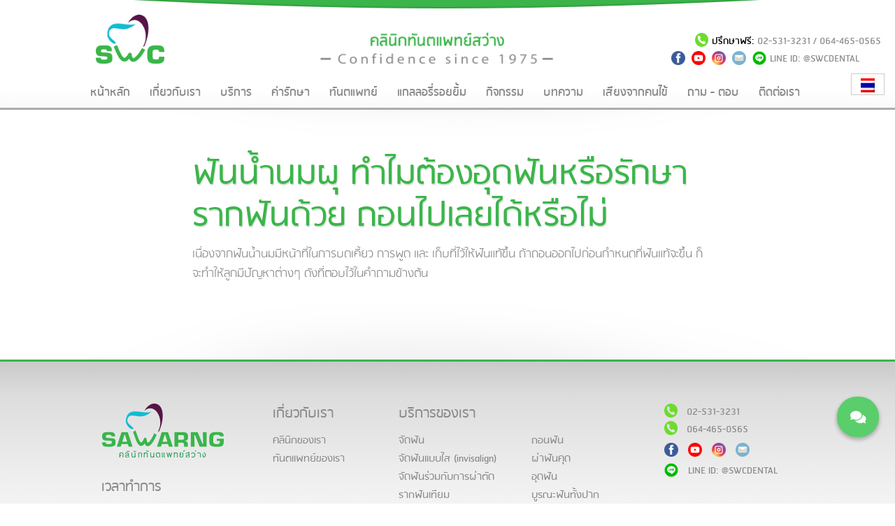

--- FILE ---
content_type: text/html; charset=UTF-8
request_url: https://www.swcdental.com/faq/%E0%B8%9F%E0%B8%B1%E0%B8%99%E0%B8%99%E0%B9%89%E0%B8%B3%E0%B8%99%E0%B8%A1%E0%B8%9C%E0%B8%B8-%E0%B8%97%E0%B8%B3%E0%B9%84%E0%B8%A1%E0%B8%95%E0%B9%89%E0%B8%AD%E0%B8%87%E0%B8%AD%E0%B8%B8%E0%B8%94%E0%B8%9F/
body_size: 9259
content:
<!DOCTYPE html>
<html>
<head>
<link rel="shortcut icon" type="image/png" href="https://www.swcdental.com/wp-content/themes/SWC/favicon.png">
<meta http-equiv="Content-Type" content="text/html; charset=UTF-8" />



<script type="text/javascript">
window.mobilecheck = function() {
 var check = false;
 (function(a,b){if(/(android|bb\d+|meego).+mobile|avantgo|bada\/|blackberry|blazer|compal|elaine|fennec|hiptop|iemobile|ip(hone|od)|iris|kindle|lge |maemo|midp|mmp|mobile.+firefox|netfront|opera m(ob|in)i|palm( os)?|phone|p(ixi|re)\/|plucker|pocket|psp|series(4|6)0|symbian|treo|up\.(browser|link)|vodafone|wap|windows ce|xda|xiino/i.test(a)||/1207|6310|6590|3gso|4thp|50[1-6]i|770s|802s|a wa|abac|ac(er|oo|s\-)|ai(ko|rn)|al(av|ca|co)|amoi|an(ex|ny|yw)|aptu|ar(ch|go)|as(te|us)|attw|au(di|\-m|r |s )|avan|be(ck|ll|nq)|bi(lb|rd)|bl(ac|az)|br(e|v)w|bumb|bw\-(n|u)|c55\/|capi|ccwa|cdm\-|cell|chtm|cldc|cmd\-|co(mp|nd)|craw|da(it|ll|ng)|dbte|dc\-s|devi|dica|dmob|do(c|p)o|ds(12|\-d)|el(49|ai)|em(l2|ul)|er(ic|k0)|esl8|ez([4-7]0|os|wa|ze)|fetc|fly(\-|_)|g1 u|g560|gene|gf\-5|g\-mo|go(\.w|od)|gr(ad|un)|haie|hcit|hd\-(m|p|t)|hei\-|hi(pt|ta)|hp( i|ip)|hs\-c|ht(c(\-| |_|a|g|p|s|t)|tp)|hu(aw|tc)|i\-(20|go|ma)|i230|iac( |\-|\/)|ibro|idea|ig01|ikom|im1k|inno|ipaq|iris|ja(t|v)a|jbro|jemu|jigs|kddi|keji|kgt( |\/)|klon|kpt |kwc\-|kyo(c|k)|le(no|xi)|lg( g|\/(k|l|u)|50|54|\-[a-w])|libw|lynx|m1\-w|m3ga|m50\/|ma(te|ui|xo)|mc(01|21|ca)|m\-cr|me(rc|ri)|mi(o8|oa|ts)|mmef|mo(01|02|bi|de|do|t(\-| |o|v)|zz)|mt(50|p1|v )|mwbp|mywa|n10[0-2]|n20[2-3]|n30(0|2)|n50(0|2|5)|n7(0(0|1)|10)|ne((c|m)\-|on|tf|wf|wg|wt)|nok(6|i)|nzph|o2im|op(ti|wv)|oran|owg1|p800|pan(a|d|t)|pdxg|pg(13|\-([1-8]|c))|phil|pire|pl(ay|uc)|pn\-2|po(ck|rt|se)|prox|psio|pt\-g|qa\-a|qc(07|12|21|32|60|\-[2-7]|i\-)|qtek|r380|r600|raks|rim9|ro(ve|zo)|s55\/|sa(ge|ma|mm|ms|ny|va)|sc(01|h\-|oo|p\-)|sdk\/|se(c(\-|0|1)|47|mc|nd|ri)|sgh\-|shar|sie(\-|m)|sk\-0|sl(45|id)|sm(al|ar|b3|it|t5)|so(ft|ny)|sp(01|h\-|v\-|v )|sy(01|mb)|t2(18|50)|t6(00|10|18)|ta(gt|lk)|tcl\-|tdg\-|tel(i|m)|tim\-|t\-mo|to(pl|sh)|ts(70|m\-|m3|m5)|tx\-9|up(\.b|g1|si)|utst|v400|v750|veri|vi(rg|te)|vk(40|5[0-3]|\-v)|vm40|voda|vulc|vx(52|53|60|61|70|80|81|83|85|98)|w3c(\-| )|webc|whit|wi(g |nc|nw)|wmlb|wonu|x700|yas\-|your|zeto|zte\-/i.test(a.substr(0,4)))check = true})(navigator.userAgent||navigator.vendor||window.opera);
 return check;
}

if(window.mobilecheck() == true){

document.write('<meta name="viewport" content="width=375, user-scalable=no">');

}else{

document.write('<meta name="viewport" content="width=1200">');

}

</script>



<link rel="stylesheet" href="https://www.swcdental.com/wp-content/themes/SWC/style.css?v=1769078966_style">
<link rel="stylesheet" href="https://www.swcdental.com/wp-content/themes/SWC/phone.css?v=1769078966_phone">


<meta name='robots' content='index, follow, max-image-preview:large, max-snippet:-1, max-video-preview:-1' />
<link rel="alternate" hreflang="th" href="https://www.swcdental.com/faq/%e0%b8%9f%e0%b8%b1%e0%b8%99%e0%b8%99%e0%b9%89%e0%b8%b3%e0%b8%99%e0%b8%a1%e0%b8%9c%e0%b8%b8-%e0%b8%97%e0%b8%b3%e0%b9%84%e0%b8%a1%e0%b8%95%e0%b9%89%e0%b8%ad%e0%b8%87%e0%b8%ad%e0%b8%b8%e0%b8%94%e0%b8%9f/" />
<link rel="alternate" hreflang="x-default" href="https://www.swcdental.com/faq/%e0%b8%9f%e0%b8%b1%e0%b8%99%e0%b8%99%e0%b9%89%e0%b8%b3%e0%b8%99%e0%b8%a1%e0%b8%9c%e0%b8%b8-%e0%b8%97%e0%b8%b3%e0%b9%84%e0%b8%a1%e0%b8%95%e0%b9%89%e0%b8%ad%e0%b8%87%e0%b8%ad%e0%b8%b8%e0%b8%94%e0%b8%9f/" />

<!-- Google Tag Manager for WordPress by gtm4wp.com -->
<script data-cfasync="false" data-pagespeed-no-defer>
	var gtm4wp_datalayer_name = "dataLayer";
	var dataLayer = dataLayer || [];
</script>
<!-- End Google Tag Manager for WordPress by gtm4wp.com -->
	<!-- This site is optimized with the Yoast SEO plugin v20.8 - https://yoast.com/wordpress/plugins/seo/ -->
	<title>ฟันน้ำนมผุ ทำไมต้องอุดฟันหรือรักษารากฟันด้วย ถอนไปเลยได้หรือไม่ - SWC</title>
	<link rel="canonical" href="https://www.swcdental.com/faq/%e0%b8%9f%e0%b8%b1%e0%b8%99%e0%b8%99%e0%b9%89%e0%b8%b3%e0%b8%99%e0%b8%a1%e0%b8%9c%e0%b8%b8-%e0%b8%97%e0%b8%b3%e0%b9%84%e0%b8%a1%e0%b8%95%e0%b9%89%e0%b8%ad%e0%b8%87%e0%b8%ad%e0%b8%b8%e0%b8%94%e0%b8%9f/" />
	<meta property="og:locale" content="th_TH" />
	<meta property="og:type" content="article" />
	<meta property="og:title" content="ฟันน้ำนมผุ ทำไมต้องอุดฟันหรือรักษารากฟันด้วย ถอนไปเลยได้หรือไม่ - SWC" />
	<meta property="og:description" content="เนื่องจากฟันน้ำนมมีหน้าที่ในการบดเคี้ยว การพูด และ เก็บ [&hellip;]" />
	<meta property="og:url" content="https://www.swcdental.com/faq/%e0%b8%9f%e0%b8%b1%e0%b8%99%e0%b8%99%e0%b9%89%e0%b8%b3%e0%b8%99%e0%b8%a1%e0%b8%9c%e0%b8%b8-%e0%b8%97%e0%b8%b3%e0%b9%84%e0%b8%a1%e0%b8%95%e0%b9%89%e0%b8%ad%e0%b8%87%e0%b8%ad%e0%b8%b8%e0%b8%94%e0%b8%9f/" />
	<meta property="og:site_name" content="SWC" />
	<meta name="twitter:card" content="summary_large_image" />
	<script type="application/ld+json" class="yoast-schema-graph">{"@context":"https://schema.org","@graph":[{"@type":"WebPage","@id":"https://www.swcdental.com/faq/%e0%b8%9f%e0%b8%b1%e0%b8%99%e0%b8%99%e0%b9%89%e0%b8%b3%e0%b8%99%e0%b8%a1%e0%b8%9c%e0%b8%b8-%e0%b8%97%e0%b8%b3%e0%b9%84%e0%b8%a1%e0%b8%95%e0%b9%89%e0%b8%ad%e0%b8%87%e0%b8%ad%e0%b8%b8%e0%b8%94%e0%b8%9f/","url":"https://www.swcdental.com/faq/%e0%b8%9f%e0%b8%b1%e0%b8%99%e0%b8%99%e0%b9%89%e0%b8%b3%e0%b8%99%e0%b8%a1%e0%b8%9c%e0%b8%b8-%e0%b8%97%e0%b8%b3%e0%b9%84%e0%b8%a1%e0%b8%95%e0%b9%89%e0%b8%ad%e0%b8%87%e0%b8%ad%e0%b8%b8%e0%b8%94%e0%b8%9f/","name":"ฟันน้ำนมผุ ทำไมต้องอุดฟันหรือรักษารากฟันด้วย ถอนไปเลยได้หรือไม่ - SWC","isPartOf":{"@id":"https://www.swcdental.com/#website"},"datePublished":"2015-12-28T11:15:42+00:00","dateModified":"2015-12-28T11:15:42+00:00","breadcrumb":{"@id":"https://www.swcdental.com/faq/%e0%b8%9f%e0%b8%b1%e0%b8%99%e0%b8%99%e0%b9%89%e0%b8%b3%e0%b8%99%e0%b8%a1%e0%b8%9c%e0%b8%b8-%e0%b8%97%e0%b8%b3%e0%b9%84%e0%b8%a1%e0%b8%95%e0%b9%89%e0%b8%ad%e0%b8%87%e0%b8%ad%e0%b8%b8%e0%b8%94%e0%b8%9f/#breadcrumb"},"inLanguage":"th","potentialAction":[{"@type":"ReadAction","target":["https://www.swcdental.com/faq/%e0%b8%9f%e0%b8%b1%e0%b8%99%e0%b8%99%e0%b9%89%e0%b8%b3%e0%b8%99%e0%b8%a1%e0%b8%9c%e0%b8%b8-%e0%b8%97%e0%b8%b3%e0%b9%84%e0%b8%a1%e0%b8%95%e0%b9%89%e0%b8%ad%e0%b8%87%e0%b8%ad%e0%b8%b8%e0%b8%94%e0%b8%9f/"]}]},{"@type":"BreadcrumbList","@id":"https://www.swcdental.com/faq/%e0%b8%9f%e0%b8%b1%e0%b8%99%e0%b8%99%e0%b9%89%e0%b8%b3%e0%b8%99%e0%b8%a1%e0%b8%9c%e0%b8%b8-%e0%b8%97%e0%b8%b3%e0%b9%84%e0%b8%a1%e0%b8%95%e0%b9%89%e0%b8%ad%e0%b8%87%e0%b8%ad%e0%b8%b8%e0%b8%94%e0%b8%9f/#breadcrumb","itemListElement":[{"@type":"ListItem","position":1,"name":"Home","item":"https://www.swcdental.com/"},{"@type":"ListItem","position":2,"name":"ฟันน้ำนมผุ ทำไมต้องอุดฟันหรือรักษารากฟันด้วย ถอนไปเลยได้หรือไม่"}]},{"@type":"WebSite","@id":"https://www.swcdental.com/#website","url":"https://www.swcdental.com/","name":"SWC","description":"","potentialAction":[{"@type":"SearchAction","target":{"@type":"EntryPoint","urlTemplate":"https://www.swcdental.com/?s={search_term_string}"},"query-input":"required name=search_term_string"}],"inLanguage":"th"}]}</script>
	<!-- / Yoast SEO plugin. -->


<style id='global-styles-inline-css' type='text/css'>
body{--wp--preset--color--black: #000000;--wp--preset--color--cyan-bluish-gray: #abb8c3;--wp--preset--color--white: #ffffff;--wp--preset--color--pale-pink: #f78da7;--wp--preset--color--vivid-red: #cf2e2e;--wp--preset--color--luminous-vivid-orange: #ff6900;--wp--preset--color--luminous-vivid-amber: #fcb900;--wp--preset--color--light-green-cyan: #7bdcb5;--wp--preset--color--vivid-green-cyan: #00d084;--wp--preset--color--pale-cyan-blue: #8ed1fc;--wp--preset--color--vivid-cyan-blue: #0693e3;--wp--preset--color--vivid-purple: #9b51e0;--wp--preset--gradient--vivid-cyan-blue-to-vivid-purple: linear-gradient(135deg,rgba(6,147,227,1) 0%,rgb(155,81,224) 100%);--wp--preset--gradient--light-green-cyan-to-vivid-green-cyan: linear-gradient(135deg,rgb(122,220,180) 0%,rgb(0,208,130) 100%);--wp--preset--gradient--luminous-vivid-amber-to-luminous-vivid-orange: linear-gradient(135deg,rgba(252,185,0,1) 0%,rgba(255,105,0,1) 100%);--wp--preset--gradient--luminous-vivid-orange-to-vivid-red: linear-gradient(135deg,rgba(255,105,0,1) 0%,rgb(207,46,46) 100%);--wp--preset--gradient--very-light-gray-to-cyan-bluish-gray: linear-gradient(135deg,rgb(238,238,238) 0%,rgb(169,184,195) 100%);--wp--preset--gradient--cool-to-warm-spectrum: linear-gradient(135deg,rgb(74,234,220) 0%,rgb(151,120,209) 20%,rgb(207,42,186) 40%,rgb(238,44,130) 60%,rgb(251,105,98) 80%,rgb(254,248,76) 100%);--wp--preset--gradient--blush-light-purple: linear-gradient(135deg,rgb(255,206,236) 0%,rgb(152,150,240) 100%);--wp--preset--gradient--blush-bordeaux: linear-gradient(135deg,rgb(254,205,165) 0%,rgb(254,45,45) 50%,rgb(107,0,62) 100%);--wp--preset--gradient--luminous-dusk: linear-gradient(135deg,rgb(255,203,112) 0%,rgb(199,81,192) 50%,rgb(65,88,208) 100%);--wp--preset--gradient--pale-ocean: linear-gradient(135deg,rgb(255,245,203) 0%,rgb(182,227,212) 50%,rgb(51,167,181) 100%);--wp--preset--gradient--electric-grass: linear-gradient(135deg,rgb(202,248,128) 0%,rgb(113,206,126) 100%);--wp--preset--gradient--midnight: linear-gradient(135deg,rgb(2,3,129) 0%,rgb(40,116,252) 100%);--wp--preset--duotone--dark-grayscale: url('#wp-duotone-dark-grayscale');--wp--preset--duotone--grayscale: url('#wp-duotone-grayscale');--wp--preset--duotone--purple-yellow: url('#wp-duotone-purple-yellow');--wp--preset--duotone--blue-red: url('#wp-duotone-blue-red');--wp--preset--duotone--midnight: url('#wp-duotone-midnight');--wp--preset--duotone--magenta-yellow: url('#wp-duotone-magenta-yellow');--wp--preset--duotone--purple-green: url('#wp-duotone-purple-green');--wp--preset--duotone--blue-orange: url('#wp-duotone-blue-orange');--wp--preset--font-size--small: 13px;--wp--preset--font-size--medium: 20px;--wp--preset--font-size--large: 36px;--wp--preset--font-size--x-large: 42px;--wp--preset--spacing--20: 0.44rem;--wp--preset--spacing--30: 0.67rem;--wp--preset--spacing--40: 1rem;--wp--preset--spacing--50: 1.5rem;--wp--preset--spacing--60: 2.25rem;--wp--preset--spacing--70: 3.38rem;--wp--preset--spacing--80: 5.06rem;--wp--preset--shadow--natural: 6px 6px 9px rgba(0, 0, 0, 0.2);--wp--preset--shadow--deep: 12px 12px 50px rgba(0, 0, 0, 0.4);--wp--preset--shadow--sharp: 6px 6px 0px rgba(0, 0, 0, 0.2);--wp--preset--shadow--outlined: 6px 6px 0px -3px rgba(255, 255, 255, 1), 6px 6px rgba(0, 0, 0, 1);--wp--preset--shadow--crisp: 6px 6px 0px rgba(0, 0, 0, 1);}:where(.is-layout-flex){gap: 0.5em;}body .is-layout-flow > .alignleft{float: left;margin-inline-start: 0;margin-inline-end: 2em;}body .is-layout-flow > .alignright{float: right;margin-inline-start: 2em;margin-inline-end: 0;}body .is-layout-flow > .aligncenter{margin-left: auto !important;margin-right: auto !important;}body .is-layout-constrained > .alignleft{float: left;margin-inline-start: 0;margin-inline-end: 2em;}body .is-layout-constrained > .alignright{float: right;margin-inline-start: 2em;margin-inline-end: 0;}body .is-layout-constrained > .aligncenter{margin-left: auto !important;margin-right: auto !important;}body .is-layout-constrained > :where(:not(.alignleft):not(.alignright):not(.alignfull)){max-width: var(--wp--style--global--content-size);margin-left: auto !important;margin-right: auto !important;}body .is-layout-constrained > .alignwide{max-width: var(--wp--style--global--wide-size);}body .is-layout-flex{display: flex;}body .is-layout-flex{flex-wrap: wrap;align-items: center;}body .is-layout-flex > *{margin: 0;}:where(.wp-block-columns.is-layout-flex){gap: 2em;}.has-black-color{color: var(--wp--preset--color--black) !important;}.has-cyan-bluish-gray-color{color: var(--wp--preset--color--cyan-bluish-gray) !important;}.has-white-color{color: var(--wp--preset--color--white) !important;}.has-pale-pink-color{color: var(--wp--preset--color--pale-pink) !important;}.has-vivid-red-color{color: var(--wp--preset--color--vivid-red) !important;}.has-luminous-vivid-orange-color{color: var(--wp--preset--color--luminous-vivid-orange) !important;}.has-luminous-vivid-amber-color{color: var(--wp--preset--color--luminous-vivid-amber) !important;}.has-light-green-cyan-color{color: var(--wp--preset--color--light-green-cyan) !important;}.has-vivid-green-cyan-color{color: var(--wp--preset--color--vivid-green-cyan) !important;}.has-pale-cyan-blue-color{color: var(--wp--preset--color--pale-cyan-blue) !important;}.has-vivid-cyan-blue-color{color: var(--wp--preset--color--vivid-cyan-blue) !important;}.has-vivid-purple-color{color: var(--wp--preset--color--vivid-purple) !important;}.has-black-background-color{background-color: var(--wp--preset--color--black) !important;}.has-cyan-bluish-gray-background-color{background-color: var(--wp--preset--color--cyan-bluish-gray) !important;}.has-white-background-color{background-color: var(--wp--preset--color--white) !important;}.has-pale-pink-background-color{background-color: var(--wp--preset--color--pale-pink) !important;}.has-vivid-red-background-color{background-color: var(--wp--preset--color--vivid-red) !important;}.has-luminous-vivid-orange-background-color{background-color: var(--wp--preset--color--luminous-vivid-orange) !important;}.has-luminous-vivid-amber-background-color{background-color: var(--wp--preset--color--luminous-vivid-amber) !important;}.has-light-green-cyan-background-color{background-color: var(--wp--preset--color--light-green-cyan) !important;}.has-vivid-green-cyan-background-color{background-color: var(--wp--preset--color--vivid-green-cyan) !important;}.has-pale-cyan-blue-background-color{background-color: var(--wp--preset--color--pale-cyan-blue) !important;}.has-vivid-cyan-blue-background-color{background-color: var(--wp--preset--color--vivid-cyan-blue) !important;}.has-vivid-purple-background-color{background-color: var(--wp--preset--color--vivid-purple) !important;}.has-black-border-color{border-color: var(--wp--preset--color--black) !important;}.has-cyan-bluish-gray-border-color{border-color: var(--wp--preset--color--cyan-bluish-gray) !important;}.has-white-border-color{border-color: var(--wp--preset--color--white) !important;}.has-pale-pink-border-color{border-color: var(--wp--preset--color--pale-pink) !important;}.has-vivid-red-border-color{border-color: var(--wp--preset--color--vivid-red) !important;}.has-luminous-vivid-orange-border-color{border-color: var(--wp--preset--color--luminous-vivid-orange) !important;}.has-luminous-vivid-amber-border-color{border-color: var(--wp--preset--color--luminous-vivid-amber) !important;}.has-light-green-cyan-border-color{border-color: var(--wp--preset--color--light-green-cyan) !important;}.has-vivid-green-cyan-border-color{border-color: var(--wp--preset--color--vivid-green-cyan) !important;}.has-pale-cyan-blue-border-color{border-color: var(--wp--preset--color--pale-cyan-blue) !important;}.has-vivid-cyan-blue-border-color{border-color: var(--wp--preset--color--vivid-cyan-blue) !important;}.has-vivid-purple-border-color{border-color: var(--wp--preset--color--vivid-purple) !important;}.has-vivid-cyan-blue-to-vivid-purple-gradient-background{background: var(--wp--preset--gradient--vivid-cyan-blue-to-vivid-purple) !important;}.has-light-green-cyan-to-vivid-green-cyan-gradient-background{background: var(--wp--preset--gradient--light-green-cyan-to-vivid-green-cyan) !important;}.has-luminous-vivid-amber-to-luminous-vivid-orange-gradient-background{background: var(--wp--preset--gradient--luminous-vivid-amber-to-luminous-vivid-orange) !important;}.has-luminous-vivid-orange-to-vivid-red-gradient-background{background: var(--wp--preset--gradient--luminous-vivid-orange-to-vivid-red) !important;}.has-very-light-gray-to-cyan-bluish-gray-gradient-background{background: var(--wp--preset--gradient--very-light-gray-to-cyan-bluish-gray) !important;}.has-cool-to-warm-spectrum-gradient-background{background: var(--wp--preset--gradient--cool-to-warm-spectrum) !important;}.has-blush-light-purple-gradient-background{background: var(--wp--preset--gradient--blush-light-purple) !important;}.has-blush-bordeaux-gradient-background{background: var(--wp--preset--gradient--blush-bordeaux) !important;}.has-luminous-dusk-gradient-background{background: var(--wp--preset--gradient--luminous-dusk) !important;}.has-pale-ocean-gradient-background{background: var(--wp--preset--gradient--pale-ocean) !important;}.has-electric-grass-gradient-background{background: var(--wp--preset--gradient--electric-grass) !important;}.has-midnight-gradient-background{background: var(--wp--preset--gradient--midnight) !important;}.has-small-font-size{font-size: var(--wp--preset--font-size--small) !important;}.has-medium-font-size{font-size: var(--wp--preset--font-size--medium) !important;}.has-large-font-size{font-size: var(--wp--preset--font-size--large) !important;}.has-x-large-font-size{font-size: var(--wp--preset--font-size--x-large) !important;}
.wp-block-navigation a:where(:not(.wp-element-button)){color: inherit;}
:where(.wp-block-columns.is-layout-flex){gap: 2em;}
.wp-block-pullquote{font-size: 1.5em;line-height: 1.6;}
</style>
<link rel='stylesheet' id='wpo_min-header-0-css' href='https://www.swcdental.com/wp-content/cache/wpo-minify/1764663656/assets/wpo-minify-header-0a5a2cd9.min.css' type='text/css' media='all' />
<link rel="https://api.w.org/" href="https://www.swcdental.com/wp-json/" /><link rel="EditURI" type="application/rsd+xml" title="RSD" href="https://www.swcdental.com/xmlrpc.php?rsd" />
<link rel="wlwmanifest" type="application/wlwmanifest+xml" href="https://www.swcdental.com/wp-includes/wlwmanifest.xml" />
<meta name="generator" content="WordPress 6.2.8" />
<link rel='shortlink' href='https://www.swcdental.com/?p=412' />
<link rel="alternate" type="application/json+oembed" href="https://www.swcdental.com/wp-json/oembed/1.0/embed?url=https%3A%2F%2Fwww.swcdental.com%2Ffaq%2F%25e0%25b8%259f%25e0%25b8%25b1%25e0%25b8%2599%25e0%25b8%2599%25e0%25b9%2589%25e0%25b8%25b3%25e0%25b8%2599%25e0%25b8%25a1%25e0%25b8%259c%25e0%25b8%25b8-%25e0%25b8%2597%25e0%25b8%25b3%25e0%25b9%2584%25e0%25b8%25a1%25e0%25b8%2595%25e0%25b9%2589%25e0%25b8%25ad%25e0%25b8%2587%25e0%25b8%25ad%25e0%25b8%25b8%25e0%25b8%2594%25e0%25b8%259f%2F" />
<link rel="alternate" type="text/xml+oembed" href="https://www.swcdental.com/wp-json/oembed/1.0/embed?url=https%3A%2F%2Fwww.swcdental.com%2Ffaq%2F%25e0%25b8%259f%25e0%25b8%25b1%25e0%25b8%2599%25e0%25b8%2599%25e0%25b9%2589%25e0%25b8%25b3%25e0%25b8%2599%25e0%25b8%25a1%25e0%25b8%259c%25e0%25b8%25b8-%25e0%25b8%2597%25e0%25b8%25b3%25e0%25b9%2584%25e0%25b8%25a1%25e0%25b8%2595%25e0%25b9%2589%25e0%25b8%25ad%25e0%25b8%2587%25e0%25b8%25ad%25e0%25b8%25b8%25e0%25b8%2594%25e0%25b8%259f%2F&#038;format=xml" />
<meta name="generator" content="WPML ver:4.6.3 stt:1,54;" />

<!-- Google Tag Manager for WordPress by gtm4wp.com -->
<!-- GTM Container placement set to automatic -->
<script data-cfasync="false" data-pagespeed-no-defer>
	var dataLayer_content = {"pagePostType":"faq","pagePostType2":"single-faq","pagePostAuthor":"admin"};
	dataLayer.push( dataLayer_content );
</script>
<script data-cfasync="false">
(function(w,d,s,l,i){w[l]=w[l]||[];w[l].push({'gtm.start':
new Date().getTime(),event:'gtm.js'});var f=d.getElementsByTagName(s)[0],
j=d.createElement(s),dl=l!='dataLayer'?'&l='+l:'';j.async=true;j.src=
'//www.googletagmanager.com/gtm.'+'js?id='+i+dl;f.parentNode.insertBefore(j,f);
})(window,document,'script','dataLayer','GTM-PLGVHQ9');
</script>
<!-- End Google Tag Manager -->
<!-- End Google Tag Manager for WordPress by gtm4wp.com --><script src="https://ajax.googleapis.com/ajax/libs/jquery/1.10.2/jquery.min.js" type="text/javascript"></script>
  <script src="https://www.swcdental.com/wp-content/themes/SWC/jquery-ui-1.11.4.custom/jquery-ui.min.js"></script>

<!-- load Galleria -->
<script src="https://www.swcdental.com/wp-content/themes/SWC/galleria/galleria-1.4.2.min.js"></script>
<!--[if lt IE 7]>
	<style type="text/css">
		#wrapper { height:100%; }
	</style>
<![endif]-->


    <link rel="stylesheet" href="https://www.swcdental.com/wp-content/themes/SWC/Swiper/dist/css/swiper.min.css">


<!-- Add fancyBox -->
<link rel="stylesheet" href="https://www.swcdental.com/wp-content/themes/SWC/fancybox/source/jquery.fancybox.css?v=2.1.5" type="text/css" media="screen" />
<script type="text/javascript" src="https://www.swcdental.com/wp-content/themes/SWC/fancybox/source/jquery.fancybox.pack.js?v=2.1.5"></script>

<!-- Optionally add helpers - button, thumbnail and/or media -->
<link rel="stylesheet" href="https://www.swcdental.com/wp-content/themes/SWC/fancybox/source/helpers/jquery.fancybox-buttons.css?v=1.0.5" type="text/css" media="screen" />
<script type="text/javascript" src="https://www.swcdental.com/wp-content/themes/SWC/fancybox/source/helpers/jquery.fancybox-buttons.js?v=1.0.5"></script>
<script type="text/javascript" src="https://www.swcdental.com/wp-content/themes/SWC/fancybox/source/helpers/jquery.fancybox-media.js?v=1.0.6"></script>

<link rel="stylesheet" href="https://www.swcdental.com/wp-content/themes/SWC/fancybox/source/helpers/jquery.fancybox-thumbs.css?v=1.0.7" type="text/css" media="screen" />
<script type="text/javascript" src="https://www.swcdental.com/wp-content/themes/SWC/fancybox/source/helpers/jquery.fancybox-thumbs.js?v=1.0.7"></script>

</head>


<body data-rsssl=1 class="lang-th">


<div id="wrapper">

<div id="phoneheader">
	<a href="https://www.swcdental.com/" class="hlogoa"><img alt="" class="hlogo" src="https://www.swcdental.com/wp-content/themes/SWC/images/01-main_06.png" /> <img alt="" class="hyear" src="https://www.swcdental.com/wp-content/themes/SWC/images/01-main_07-1-th.png" /></a>
	<div class="menubutton" onclick="$('#header').toggleClass('active')"></div>
</div>

<div id="header">
<div class="wrap">
	<img alt="" class="hline" src="https://www.swcdental.com/wp-content/themes/SWC/images/01-main_01.png" />
	<a href="https://www.swcdental.com/"><img alt="" class="hlogo" src="https://www.swcdental.com/wp-content/themes/SWC/images/01-main_06.png" /></a>
    <img alt="" class="hyear" src="https://www.swcdental.com/wp-content/themes/SWC/images/01-main_07-1.png" />
    
    <ul class="menu">
    	<li><a href="https://www.swcdental.com/">หน้าหลัก</a></li>
    	<li><a href="https://www.swcdental.com/about/">เกี่ยวกับเรา</a></li>
    	<li class="mservice"><a>บริการ</a>
        	<div class="menusvon">
				<div class="menusvonwrap">
                      
						<div class="header-menu-box">
					<div class="header-menu-title">จัดฟัน</div>
					<div class="header-menu-inner">
						<a href="https://www.swcdental.com/service/braces/" title="จัดฟัน">จัดฟัน</a>
						<a href="https://www.swcdental.com/service/clear-aligner-invisalign/" title="จัดฟันแบบใส (invisalign)">จัดฟันแบบใส (invisalign)</a>
						<a href="https://www.swcdental.com/service/jaw-surgery/" title="จัดฟัน-ผ่าตัดขากรรไกร">จัดฟัน-ผ่าตัดขากรรไกร</a>
					</div>
				</div>
				<div class="header-menu-box">
					<div class="header-menu-title">ฟันปลอม</div>
					<a href="https://www.swcdental.com/service/dental-implant/" title="รากฟันเทียม">รากฟันเทียม</a>
					<a href="https://www.swcdental.com/service/cbct-scan/" title="บูรณะฟันทั้งปาก">บูรณะฟันทั้งปาก</a>
					<a href="https://www.swcdental.com/service/crown/" title="ครอบฟัน">ครอบฟัน</a>
					<a href="https://www.swcdental.com/service/bridge/" title="สะพานฟัน">สะพานฟัน</a>
					<a href="https://www.swcdental.com/service/denture/" title="ฟันปลอมถอดได้">ฟันปลอมถอดได้</a>
				</div>
				<div class="header-menu-box">
					<div class="header-menu-title">ทันตกรรมเพื่อความสวยงาม</div>
					<a href="https://www.swcdental.com/service/dental-veneer/" title="วีเนียร์">วีเนียร์</a>
					<a href="https://www.swcdental.com/service/teeth-whitening/" title="ฟอกสีฟัน">ฟอกสีฟัน</a>
					<a href="https://www.swcdental.com/service/gum-bleaching/" title="ฟอกสีเหงือก">ฟอกสีเหงือก</a> 
				</div>
				<div class="header-menu-box">
					<div class="header-menu-title">ศัลยกรรมช่องปาก</div>
					<a href="https://www.swcdental.com/service/extraction/" title="ถอนฟัน">ถอนฟัน</a>
					<a href="https://www.swcdental.com/service/wisdom-tooth/" title="ผ่าฟันคุด">ผ่าฟันคุด</a>
				</div>
				<div class="header-menu-box">
					<div class="header-menu-title">ทันตกรรมทั่วไป</div>
					<a href="https://www.swcdental.com/service/อุดฟัน/" title="อุดฟัน">อุดฟัน</a>
					<a href="https://www.swcdental.com/service/teeth-cleaning/" title="ขูดหินปูน">ขูดหินปูน</a>
					<a href="https://www.swcdental.com/service/root-canal/" title="รักษารากฟัน">รักษารากฟัน</a>
					<a href="https://www.swcdental.com/service/gum-treatment/" title="รักษาโรคเหงือก">รักษาโรคเหงือก</a>
					<a href="https://www.swcdental.com/service/เอกซเรย์/" title="ศูนย์เอกซเรย์ดิจิทัล 3 มิติ">ศูนย์เอกซเรย์ดิจิทัล 3 มิติ</a>
				</div>
				<div class="header-menu-box">
					<div class="header-menu-title">ทันตกรรมอื่น ๆ</div>
					<a href="https://www.swcdental.com/service/tmd/" title="ผ่าตัดข้อต่อขากรรไกร">ผ่าตัดข้อต่อขากรรไกร</a>
					<a href="https://www.swcdental.com/service/digital-dentistry/" title="ทันตกรรมดิจิทัล">ทันตกรรมดิจิทัล</a>
					<a href="https://www.swcdental.com/service/kids/" title="ทันตกรรมเด็ก">ทันตกรรมเด็ก</a>
				</div>

		                    
		        </div>
            </div>
        </li>
    	<li><a href="https://www.swcdental.com/price/">ค่ารักษา</a></li>
    	<li><a href="https://www.swcdental.com/dentist/">ทันตแพทย์</a></li>
    	

    		<li><a href="https://www.swcdental.com/gallery-category/รากเทียม/">แกลลอรี่รอยยิ้ม</a></li>
    	
    	<li><a href="https://www.swcdental.com/all-activity/">กิจกรรม</a></li>
		<li><a href="https://www.swcdental.com/blog/">บทความ</a></li>
    	<li><a href="https://www.swcdental.com/all-testimonial/">เสียงจากคนไข้</a></li>
    	<li><a href="https://www.swcdental.com/faqs/">ถาม - ตอบ</a></li>
    	<li><a href="https://www.swcdental.com/contact/">ติดต่อเรา</a></li>
    </ul>
	
	<div class="hcon">
	   	<div class="htel">
	       	<img alt="SWC Dental Phone" src="https://www.swcdental.com/wp-content/themes/SWC/images/phone-icon.png" /><b>ปรึกษาฟรี:</b>
	           <a href="tel:+6625313231">02-531-3231</a> / 
	           <a href="tel:+66644650565">064-465-0565</a>
	       </div>
	       <div class="hsocial">
	       	<a href="https://www.facebook.com/swcdental/" target="_blank"><img alt="SWC Dental Facebook" src="https://www.swcdental.com/wp-content/themes/SWC/images/facebook-icon.png" /></a>
	       	<a href="https://www.youtube.com/channel/UCJKkIwMh5Z6elyMBpUDyG0A/" target="_blank"><img alt="SWC Dental YouTube" src="https://www.swcdental.com/wp-content/themes/SWC/images/youtube-icon.png" /></a>
		<a href="https://www.instagram.com/swcdental/" target="_blank"><img alt="SWC Dental Instagram" src="https://www.swcdental.com/wp-content/themes/SWC/images/instagram-icon.png" /></a>
	       	<a href="mailto:swcdental@gmail.com"><img alt="SWC Dental Email" src="https://www.swcdental.com/wp-content/themes/SWC/images/mail-icon.png" /></a>
			 
			<a href="https://lin.ee/djApvOt" target="_blank">
	       	<img alt="SWC Dental Line" src="https://www.swcdental.com/wp-content/themes/SWC/images/line-icon.png" />line id: @swcdental</a>
			   
	
	
<div class="lang_sel_list_horizontal wpml-ls-statics-shortcode_actions wpml-ls wpml-ls-legacy-list-horizontal" id="lang_sel_list">
	<ul><li class="icl-th wpml-ls-slot-shortcode_actions wpml-ls-item wpml-ls-item-th wpml-ls-current-language wpml-ls-first-item wpml-ls-last-item wpml-ls-item-legacy-list-horizontal">
				<a href="https://www.swcdental.com/faq/%e0%b8%9f%e0%b8%b1%e0%b8%99%e0%b8%99%e0%b9%89%e0%b8%b3%e0%b8%99%e0%b8%a1%e0%b8%9c%e0%b8%b8-%e0%b8%97%e0%b8%b3%e0%b9%84%e0%b8%a1%e0%b8%95%e0%b9%89%e0%b8%ad%e0%b8%87%e0%b8%ad%e0%b8%b8%e0%b8%94%e0%b8%9f/" class="wpml-ls-link">
                                                        <img
            class="wpml-ls-flag iclflag"
            src="https://www.swcdental.com/wp-content/plugins/sitepress-multilingual-cms/res/flags/th.png"
            alt="ไทย"
            width=18
            height=12
    /></a>
			</li></ul>
</div>
	       </div>
	   </div>
    <img alt="" src="https://www.swcdental.com/wp-content/themes/SWC/images/01-main_27.png" class="hshade"/>
<script type="text/javascript" charset="utf-8"> 
$(document).ready(function() {
	$('li.mservice').hover(
		function () {
		$('.menusvon', this).slideDown(350);
		}, function () {
		$('.menusvon', this).hide();         
	});	  
});
</script> 
</div>
<div class="clear"></div>
</div>




    
   	<div class="service_a single-blog">
    <div class="wrap">
    	<div class="svacon">
    	
    		<div class="mainslhead sv">ฟันน้ำนมผุ ทำไมต้องอุดฟันหรือรักษารากฟันด้วย ถอนไปเลยได้หรือไม่</div>
    		
    		
    	
            <div class="svabox">
            	<div>เนื่องจากฟันน้ำนมมีหน้าที่<wbr />ในการบดเคี้ยว การพูด และ เก็บที่ไว้ให้ฟันแท้ขึ้น ถ้าถอนออกไปก่อนกำหนดที่ฟันแท้<wbr />จะขึ้น ก็จะทำให้ลูกมีปัญหาต่างๆ ดังที่ตอบไว้ในคำถามข้างต้น</div>
            </div>
        </div>
        <img alt="" class="mnashade" src="https://www.swcdental.com/wp-content/themes/SWC/images/01-main_46.jpg" />
    </div>
    </div>
    
    



<div id="footer">
<div class="wrap">
	<div class="fcon">
    	<img alt="" src="https://www.swcdental.com/wp-content/themes/SWC/images/01-main_79.png" class="flogo" />
		<div class="left-contact">
			<p class="fhead">เวลาทำการ</p>
			<p>จันทร์ - อาทิตย์ 9.00-20.00<br>* ไม่เว้นวันหยุดนักขัตฤกษ์</p>
			<p class="fhead">ที่อยู่</p>
			<p>56 ซอย รังสิต - ปทุมธานี 3 ต.ประชาธิปัตย์ อ.ธัญบุรี จ.ปทุมธานี 12130</p>
		</div>
        <div class="fbox">
        	<div class="fhead">เกี่ยวกับเรา</div>
            <ul class="fabout">
            	<li><a href="https://www.swcdental.com/about/">คลินิกของเรา</a></li>
            	<li><a href="https://www.swcdental.com/dentist/">ทันตแพทย์ของเรา</a></li>
            	
            </ul>
        </div>
        <div class="flist">
        	<div class="fhead">บริการของเรา</div>
        	<ul class="fservice">
        		        		         		 	<li><a href="https://www.swcdental.com/service/braces/" title="จัดฟัน">จัดฟัน</a></li>
        		         		 	<li><a href="https://www.swcdental.com/service/extraction/" title="ถอนฟัน">ถอนฟัน</a></li>
        		         		 	<li><a href="https://www.swcdental.com/service/clear-aligner-invisalign/" title="จัดฟันแบบใส (invisalign)">จัดฟันแบบใส (invisalign)</a></li>
        		         		 	<li><a href="https://www.swcdental.com/service/wisdom-tooth/" title="ผ่าฟันคุด">ผ่าฟันคุด</a></li>
        		         		 	<li><a href="https://www.swcdental.com/service/jaw-surgery/" title="จัดฟันร่วมกับการผ่าตัด">จัดฟันร่วมกับการผ่าตัด</a></li>
        		         		 	<li><a href="https://www.swcdental.com/service/%e0%b8%ad%e0%b8%b8%e0%b8%94%e0%b8%9f%e0%b8%b1%e0%b8%99/" title="อุดฟัน">อุดฟัน</a></li>
        		         		 	<li><a href="https://www.swcdental.com/service/dental-implant/" title="รากฟันเทียม">รากฟันเทียม</a></li>
        		         		 	<li><a href="https://www.swcdental.com/service/cbct-scan/" title="บูรณะฟันทั้งปาก">บูรณะฟันทั้งปาก</a></li>
        		         		 	<li><a href="https://www.swcdental.com/service/teeth-cleaning/" title="ทำความสะอาดฟัน">ทำความสะอาดฟัน</a></li>
        		         		 	<li><a href="https://www.swcdental.com/service/root-canal/" title="รักษารากฟัน">รักษารากฟัน</a></li>
        		         		 	<li><a href="https://www.swcdental.com/service/crown/" title="ครอบฟัน">ครอบฟัน</a></li>
        		         		 	<li><a href="https://www.swcdental.com/service/digital-dentistry/" title="ทันตกรรมดิจิทัล">ทันตกรรมดิจิทัล</a></li>
        		         		 	<li><a href="https://www.swcdental.com/service/gum-treatment/" title="รักษาโรคเหงือก">รักษาโรคเหงือก</a></li>
        		         		 	<li><a href="https://www.swcdental.com/service/bridge/" title="สะพานฟัน">สะพานฟัน</a></li>
        		         		 	<li><a href="https://www.swcdental.com/service/denture/" title="ฟันปลอมถอดได้">ฟันปลอมถอดได้</a></li>
        		         		 	<li><a href="https://www.swcdental.com/service/%e0%b9%80%e0%b8%ad%e0%b8%81%e0%b8%8b%e0%b9%80%e0%b8%a3%e0%b8%a2%e0%b9%8c/" title="ศูนย์เอกซเรย์ดิจิทัล 3 มิติ">ศูนย์เอกซเรย์ดิจิทัล 3 มิติ</a></li>
        		         		 	<li><a href="https://www.swcdental.com/service/dental-veneer/" title="วีเนียร์">วีเนียร์</a></li>
        		         		 	<li><a href="https://www.swcdental.com/service/teeth-whitening/" title="ฟอกสีฟัน">ฟอกสีฟัน</a></li>
        		         		 	<li><a href="https://www.swcdental.com/service/gum-bleaching/" title="ฟอกสีเหงือก">ฟอกสีเหงือก</a></li>
        		         		 	<li><a href="https://www.swcdental.com/service/tmd/" title="ข้อต่อขากรรไกร">ข้อต่อขากรรไกร</a></li>
        		         		 	<li><a href="https://www.swcdental.com/service/kids/" title="ทันตกรรมเด็ก">ทันตกรรมเด็ก</a></li>
        		 
			</ul>
        </div>
        <div class="fcontact">
            <div class="htel">
                <img alt="SWC Dental Phone" src="https://www.swcdental.com/wp-content/themes/SWC/images/phone-icon.png" />
				
				<a href="tel:+6625313231">
				02-531-3231				</a>
				<br>
				
				<img alt="SWC Dental Mobile" src="https://www.swcdental.com/wp-content/themes/SWC/images/phone-icon.png" />
				<a href="tel:+66644650565">
				064-465-0565				</a>

            </div>
            <div class="hsocial">
                <a href="https://www.facebook.com/swcdental/" target="_blank"><img alt="SWC Dental Facebook" src="https://www.swcdental.com/wp-content/themes/SWC/images/facebook-icon.png" /></a>
                <a href="https://www.youtube.com/channel/UCJKkIwMh5Z6elyMBpUDyG0A/" target="_blank"><img alt="SWC Dental YouTube" src="https://www.swcdental.com/wp-content/themes/SWC/images/youtube-icon.png" /></a>
                <a href="https://www.instagram.com/swcdental/" target="_blank"><img alt="SWC Dental Instagram" src="https://www.swcdental.com/wp-content/themes/SWC/images/instagram-icon.png" /></a>
                <a href="mailto:swcdental@gmail.com"><img alt="SWC Dental Email" src="https://www.swcdental.com/wp-content/themes/SWC/images/mail-icon.png" /></a>
				<br>
				<a href="https://lin.ee/djApvOt" target="_blank">
				<img alt="SWC Dental Line" src="https://www.swcdental.com/wp-content/themes/SWC/images/line-icon.png" class="iconline" /><span>line id: @swcdental</span>
                </a>

				
				
            </div>
        </div>
    </div>
	<div class="fcopy">Copyright © SWC 2026 All rights reserved</div>
<div class="clear"></div>
</div>
</div>


</div><!--#wrapper-->




<script type="text/javascript">
	$(document).ready(function() {
		$('a.fancy').fancybox({
			padding: 4
		});
				
		$('.fancyyoutube').fancybox({
				padding: 4,
				helpers : {
					media : {}
				}
			});
		
		$('.fancy-frame').fancybox({
				padding: 4,
				type: 'iframe',
				width: 790,
				height: 500,
				autoResize: false,
				autoSize: false 
			});
		$('.fancygall').fancybox({
				padding: 0,
				type: 'iframe',
				width: 1050,
				height: 440,
				autoResize: false,
				autoSize: false 
			});
		
		$(".fancy-testi").fancybox({
				padding: 4,
				helpers: {
					title: {
						type: 'inside'
					}
				},
		        beforeLoad: function() {
		            this.title = $(this.element).next().html();
		        }
		    });
	});
</script>


<script type="text/javascript">
	$(document).ready(function() {
		$('.tab-button').click(function() {
					
					index = $(this).index()+1;
					$(this).siblings().removeClass('active');
					$(this).addClass('active');
					$(this).parent().siblings('.tab-contentwrap').children().hide().removeClass('active');
					$(this).parent().siblings('.tab-contentwrap').children(':nth-child('+index+')').fadeIn();
				});
	});
</script>

<!-- Messenger Chat Plugin Code -->
    <div id="fb-root"></div>

    <!-- Your Chat Plugin code -->
    <div id="fb-customer-chat" class="fb-customerchat">
    </div>

    <script>
      var chatbox = document.getElementById('fb-customer-chat');
      chatbox.setAttribute("page_id", "849958628377512");
      chatbox.setAttribute("attribution", "biz_inbox");
    </script>

    <!-- Your SDK code -->
    <script>
      window.fbAsyncInit = function() {
        FB.init({
          xfbml            : true,
          version          : 'v18.0'
        });
      };

      (function(d, s, id) {
        var js, fjs = d.getElementsByTagName(s)[0];
        if (d.getElementById(id)) return;
        js = d.createElement(s); js.id = id;
        js.src = 'https://connect.facebook.net/en_US/sdk/xfbml.customerchat.js';
        fjs.parentNode.insertBefore(js, fjs);
      }(document, 'script', 'facebook-jssdk'));
    </script>
<script type='text/javascript' id='wpo_min-footer-0-js-extra'>
/* <![CDATA[ */
var wpcf7 = {"api":{"root":"https:\/\/www.swcdental.com\/wp-json\/","namespace":"contact-form-7\/v1"},"cached":"1"};
/* ]]> */
</script>
<script type='text/javascript' src='https://www.swcdental.com/wp-content/cache/wpo-minify/1764663656/assets/wpo-minify-footer-8c2f0890.min.js' id='wpo_min-footer-0-js'></script>


</body>
</html>

--- FILE ---
content_type: text/css
request_url: https://www.swcdental.com/wp-content/themes/SWC/style.css?v=1769078966_style
body_size: 8544
content:
/* @override 
	http://swc.plaimanas8.com/wp-content/themes/SWC/style.css
	http://swcdental.com/wp-content/themes/SWC/style.css
	http://www.swcdental.com/wp-content/themes/SWC/style.css
	http://www.swcdental.com/wp-content/themes/SWC/style.css?* */

/*
Theme Name: SWC
Theme URI: http://www.plaimanas.com
Description: Petch created for SWC :)
Author: www.plaimanas.com
Author URI: http://www.plaimanas.com
Version: 1.0
Tags: plai
.
Your theme can be your copyrighted work.
Like WordPress, this work is released under GNU General Public
License, version 2 (GPL).
http://www.gnu.org/licenses/old-licenses/gpl-2.0.html
.
*/

@font-face {
    font-family: 'rsubold';
    src: url('fonts/rsu_bold-webfont.eot');
    src: url('fonts/rsu_bold-webfont.eot?#iefix') format('embedded-opentype'),
         url('fonts/rsu_bold-webfont.woff2') format('woff2'),
         url('fonts/rsu_bold-webfont.woff') format('woff'),
         url('fonts/rsu_bold-webfont.ttf') format('truetype'),
         url('fonts/rsu_bold-webfont.svg#rsubold') format('svg');
    font-weight: normal;
    font-style: normal;

}

@font-face {
    font-family: 'rsulight';
    src: url('fonts/rsu_light-webfont.eot');
    src: url('fonts/rsu_light-webfont.eot?#iefix') format('embedded-opentype'),
         url('fonts/rsu_light-webfont.woff2') format('woff2'),
         url('fonts/rsu_light-webfont.woff') format('woff'),
         url('fonts/rsu_light-webfont.ttf') format('truetype'),
         url('fonts/rsu_light-webfont.svg#rsulight') format('svg');
    font-weight: normal;
    font-style: normal;

}

@font-face {
    font-family: 'rsuregular';
    src: url('fonts/rsu_regular-webfont.eot');
    src: url('fonts/rsu_regular-webfont.eot?#iefix') format('embedded-opentype'),
         url('fonts/rsu_regular-webfont.woff2') format('woff2'),
         url('fonts/rsu_regular-webfont.woff') format('woff'),
         url('fonts/rsu_regular-webfont.ttf') format('truetype'),
         url('fonts/rsu_regular-webfont.svg#rsuregular') format('svg');
    font-weight: normal;
    font-style: normal;

}
@font-face {
   font-family: 'rsuregular';
    src: url('fonts/rsu_bold-webfont.eot');
    src: url('fonts/rsu_bold-webfont.eot?#iefix') format('embedded-opentype'),
         url('fonts/rsu_bold-webfont.woff2') format('woff2'),
         url('fonts/rsu_bold-webfont.woff') format('woff'),
         url('fonts/rsu_bold-webfont.ttf') format('truetype'),
         url('fonts/rsu_bold-webfont.svg#rsubold') format('svg');
    font-weight: bold;
    font-style: normal;

}

html,
body {
	margin: 0;
	padding: 0;
	font: 16px/25px rsuregular;
	color: #8a8989;
	background-color: #fff;
	-webkit-font-smoothing:antialiased;
}

img {
	border-top-style: none;
	border-right-style: none;
	border-bottom-style: none;
	border-left-style: none;
}
a {
	text-decoration: none;
	color: #8a8989;
}
a:hover {
	color: #3bb54a;
}
p{
	margin-top: 0;
}
textarea {
	resize:none;
}
#wrapper {
	margin: 0px;
	padding: 120px 0px 0px;
	float: left;
}
#phoneheader {
	display: none;
}
.wrap {
	max-width: 1050px;
	margin-right: auto;
	margin-left: auto;
	width: 100%;
}
#header {
	float: left;
	width: 100%;
	margin: 0px;
	height: 154px;
	padding: 0px;
	background: url(images/01-main_01.jpg) #ffffff;
	border-bottom-width: 3px;
	border-bottom-style: solid;
	border-bottom-color: #acacac;
	position: fixed;
	z-index: 1000;
	top: 0;
	right: 0;
	left: 0;
}
.hline {
	padding: 0px;
	float: left;
	height: 12px;
	width: 100%;
	margin: 0px 0px 9px;
}
.hlogo {
	padding: 0px;
	float: left;
	width: 98px;
	margin: 0px 0px 0px 22px;
	height: auto;
}
.hyear {
	padding: 0px;
	float: left;
	height: auto;
	width: 460px;
	margin-top: 25px;
	margin-bottom: 8px;
		
			
/*	margin-left: 175px;*/
	margin-left: 160px;
}
.hcon {
	float: right;
	margin-top: 47px;
	margin-right: 20px;
	position: absolute;
	top: 0;
	right: 0;
}
.htel {
	padding: 0px;
	float: right;
	height: 20px;
	margin: 0px 0px 1px;
	clear: both;
}

#lang_sel_list {
	float: right;
	clear: none;
	height: 15px;
	margin-top: 8px;
	margin-right: -5px;
}

#lang_sel_list ul li a{
	width: auto;
}

#lang_sel_list ul li a.lang_sel_other {
	-webkit-filter: grayscale(0.7);
	filter: grayscale(0.7);
	transition: all 0.5s;
	-webkit-transition: all 0.5s;
	-moz-transition: all 0.5s;
}
#lang_sel_list ul li a.lang_sel_other:hover{
	-webkit-filter: grayscale(0);
	filter: grayscale(0);
}

#lang_sel_list ul li  a img.iclflag {
	margin-right: 0;
}

.htel img {
	padding: 0px;
	float: left;
	height: 20px;
	width: 19px;
	margin-top: 0px;
	margin-right: 13px;
	margin-bottom: 0px;
	margin-left: 0px;
}
.htel p {
	font-family: rsubold;
	font-size: 21px;
	line-height: 20px;
	margin: 0px;
	padding: 0px;
	float: left;
	height: 20px;
}
.hsocial {
	margin: 0px;
	padding: 0px;
	float: right;
	height: 25px;
	font-size: 16px;
	line-height: 24px;
	text-transform: uppercase;
	width: 300px;
	clear: both;
}
#footer .hsocial {
	width: 180px;
	float: left;
	clear: both;
}
div.servicetop{
	float: left;
	margin-bottom: 40px;
	width: 100%;
	border-bottom: 2px solid #41b851;
	padding-bottom: 0;
}

div.servicetop div.mainslin img.svslicon {
	
}

div.servicetop div.mainslin {
	margin: 0;
	width: 100%;
}

.hsocial a:hover img,
.hsocial img:hover{
	opacity: 0.7;
}
.hsocial img {
	padding: 0px;
	height: 20px;
	width: 20px;
	transition: opacity 0.5s;
	-webkit-transition: opacity 0.5s;
	-moz-transition: opacity 0.5s;
	position: relative;
	top: 5px;
	margin: 0 5px 0 0;
}
.menu {
	padding: 0px;
	float: left;
	width: 100%;
	margin: 20px auto 0;
	font-family: rsubold;
	font-size: 19px;
	line-height: 25px;
	list-style-type: none;
	height: 33px;
	clear: both;
}
.menu li {
	padding: 0px 14px;
	float: left;
	position: relative;
	text-align: center;
	margin: 0;
	height: 33px;
}
body.lang-en .menu li{
	padding-left: 12px;
	padding-right: 12px;
	text-transform: uppercase;
} 
body.lang-th .menu li:last-child,
body.lang-en .menu li:last-child{
	padding-right: 0;
}
body.lang-en .menu li:first-child{
	padding-left: 19px;
}
.menu li a{	
	
	transition: color 0.3s;
	-webkit-transition: color 0.3s;
	-moz-transition: color 0.3s;
}
.menu li.active{
/*	background-image: url(images/01-main_25.png);
	background-repeat: no-repeat;
	background-position: center 6px;*/
}
.menu li.active>a:hover,
.menu li.active>a{
		color: #3ab54a;
	
}
.menu li a:hover{
		color: #696969;
	
}
li.mservice {
	float: left;
	position: relative;
	z-index: 120;
	cursor: default;
}
.menusvon {
	margin: 0px;
	float: left;
	width: 500px;
	padding: 5px 10px;
	background-color: #fff;
	text-align: center;
	position: absolute;
	z-index: 130;
	left: -217px;
	top: 33px;
	display: none;
	box-shadow: 0 2px 5px rgba(0, 0, 0, 0.15);
	-moz-box-shadow: 0 2px 5px rgba(0, 0, 0, 0.15);

}
.menusvonwrap {
		display: grid;
		 grid-template-columns: auto auto auto;
}
.menusvon .menusvonwrap a {
	width: 100%;
}
.lang-en .menusvon{
	left: -210px;
}
.menusvon a {
	font: 17px/normal rsuregular;
	text-align: center;
	margin: 0px;
	padding: 10px 0px;
	float: left;
	width: 33%;
	border-bottom-width: 1px;
	border-bottom-style: solid;
	border-bottom-color: #f0f0f0;
}
.menu li .menusvon a:hover,
.menusvon a.active{
		color: #3bb54a;
	
}
/*.menusvon a:nth-child(13),
.menusvon a:nth-child(14),
.menusvon a:nth-child(15){
	border-bottom-style: none;
}

*/











.hshade {
	padding: 0px;
	float: left;
	height: 40px;
	margin-top: 0px;
	margin-right: 0px;
	margin-bottom: 0px;
	margin-left: -675px;
	position: absolute;
	z-index: 100;
	left: 50%;
	bottom: -40px;
	width: 100%;
	display: none;
}






#content {
	float: left;
	width: 100%;
	padding-top: 0px;
	padding-right: 0px;
	padding-left: 0px;
	margin: 0;
	background-image: url(images/background.png);
	background-position: center top;
	background-size: 100% auto;
}


.mainslide {
	padding: 0px;
/*	height: 480px;*/
	width: 100%;
	position: relative;
	background-color: #ecf3ed;
	margin: 0;
}

.galleria1 {
/*	height: 100%;*/
	margin-right: auto;
	margin-left: auto;
	
	background-size: cover;
	background-position: center center;
	background-repeat: no-repeat;
	
	/*
	-moz-box-shadow: 0 0 50px rgba(0, 0, 0, 0.08);
	box-shadow: 0 0 50px rgba(0, 0, 0, 0.08);*/
	width: 100%;
}
.mainslon {
	padding: 0px;
	float: left;
	width: 1050px;
	margin-top: 0px;
	margin-right: 0px;
	margin-bottom: 0px;
	margin-left: -525px;
	position: absolute;
	z-index: 90;
	left: 50%;
	top: 0px;
}
.mainslin {
	padding: 0px;
	float: left;
	width: 415px;
	margin-top: 200px;
	margin-right: 0px;
	margin-bottom: 0px;
	margin-left: 110px;
}
.mainslhead {
	font-size: 55px;
	line-height: 60px;
	color: #3bb54a;
	padding: 0px;
	float: left;
	width: 100%;
	margin-top: 0px;
	margin-right: 0px;
	margin-bottom: 25px;
	margin-left: 0px;
	text-shadow: 1px 2px #d6e3d8;
}
.mainsltext {
	font-size: 20px;
	font-family: rsulight;
	margin: 0px;
	padding: 0px;
	float: left;
	width: 100%;
}
.mslideon {
	padding: 0px 0px 120px;
	float: left;
	width: 100%;
	margin-right: 0px;
	margin-left: 0px;
	position: relative;
	z-index: 10;
	height: 90px;
	display: block;
	margin-top: -45px;
	pointer-events: none;
}
.main_a {
	margin: -90px 0px 0px;
	padding: 0px;
	float: left;
	width: 100%;
}
.main_a .wrap{
	width: 840px;
}
.mnahead {
	font-size: 26px;
	color: #3bb54a;
	text-align: center;
	padding: 0px;
	float: left;
	width: 100%;
	margin-top: 0px;
	margin-right: 0px;
	margin-bottom: 35px;
	margin-left: 0px;
	font-weight: bold;
}
.mnatext {
	text-align: center;
	padding: 0px;
	float: left;
	width: 100%;
	margin-top: 0px;
	margin-right: 0px;
	margin-bottom: 55px;
	margin-left: 0px;
}
.mnacon {
	padding: 0px;
	float: left;
	width: 835px;
	margin-top: 0px;
	margin-right: 0px;
	margin-bottom: 0px;
	margin-left: 110px;
}
.mnapic {
	padding: 0px;
	float: left;
	height: 140px;
	width: 167px;
	margin-top: 0px;
	margin-right: 0px;
	margin-bottom: 15px;
	margin-left: 0px;
}
.mnashade {
	margin: 0px;
	padding: 0px;
	float: left;
	height: 108px;
	width: 100%;
}
.main_b {
	background-image: url(images/01-main_48.png);
	background-repeat: repeat-x;
	background-position: center bottom;
	margin: 0px;
	float: left;
	width: 100%;
	padding-top: 0px;
	padding-right: 0px;
	padding-bottom: 55px;
	padding-left: 0px;
}
.mnbpic {
	margin: 0px;
	padding: 0px;
	float: left;
	width: 100%;
}
.main_c {
	margin: 0px;
	float: left;
	width: 100%;
	padding-top: 0px;
	padding-right: 0px;
	padding-bottom: 30px;
	padding-left: 0px;
}
.mncslide {
	padding: 0px;
	float: left;
	height: 680px;
	width: 980px;
	margin-top: 0px;
	margin-right: 0px;
	margin-bottom: 0px;
	margin-left: 35px;
	position: relative;
	overflow: hidden;
}
.galleria2 {
	height: 100%;
	width: 100%;
}
.mncbrand {
	background-image: url(images/01-main_60.jpg);
	float: left;
	height: 84px;
	width: 100%;
	padding-top: 22px;
	padding-right: 0px;
	padding-bottom: 20px;
	padding-left: 0px;
	margin-top: 30px;
	margin-right: 0px;
	margin-bottom: 0px;
	margin-left: 0px;
}
.mncbrand img {
	padding: 0px;
	float: left;
	height: 84px;
	margin-top: 0px;
	margin-right: 0px;
	margin-bottom: 0px;
	margin-left: 32px;
}
.main_d {
	margin: 0px;
	padding: 0;
	float: left;
	width: 100%;
	background-color: #77cf83;
	height: auto;
	position: relative;
	overflow: hidden;
}
.mndmap {
	float: left;
	height: 430px;
	width: 600px;
	position: relative;
	background-color: #e9eae9;
}

.mndmap  ul.tab-buttonwrap {
	top: 10px;
	position: absolute;
	margin-top: 0;
	margin-bottom: 0;
	margin-left: 0;
	padding: 0;
	z-index: 100;
	left: 10px;
	width: 100%;
}

.mndmap div.tab-contentwrap {
	background: url(images/map-2.jpg) 0 0 no-repeat;
	background-size: 600px 430px;
	width: 600px;
	height: 430px;
}
.lang-en .mndmap div.tab-contentwrap{
	background: url(images/swc_map1.jpg) 0 0 no-repeat;
		background-size: 600px 430px;
	
	
}
.mndmap div.tab-content img{
	width: 600px;
	height: 430px;
}
.mndmap  ul.tab-buttonwrap .tab-button{
	display: block;
	float: left;
	margin-right: 6px;
	padding-left: 9px;
	padding-right: 9px;
	font-size: 14px;
	line-height: 29px;
	height: 26px;
	background-color: #77cf83;
	color: #ffffff;
	margin-bottom: 3px;
	-webkit-border-radius: 3px;
	-moz-border-radius: 3px;
	border-radius: 3px;
	border-bottom: 1px solid rgba(6, 91, 0, 0.1);
}
.mndmap  ul.tab-buttonwrap .tab-button.active{
	background-color: #3ab54a;
	-moz-box-shadow: 0 1px 1px rgba(0, 0, 0, 0.21);
	box-shadow: 0 1px 1px rgba(0, 0, 0, 0.21);
}
.mndcon {
	margin-top: 55px;
	color: #fff;
	float: right;
	width: 410px;
}
.mndcon a{
	color: #2e7e39;
}
.mndhead {
	font-size: 33px;
	line-height: 35px;
	padding: 0px;
	float: left;
	width: 100%;
	margin: 0 0px 10px;
}
.mndsubh {
	font-size: 19px;
	line-height: 20px;
	padding: 0px;
	float: left;
	width: 100%;
	margin: 0px 0px 10px;
}
.mndtext {
	
	padding: 0px;
	float: left;
	width: 100%;
	margin: 0px 0px 10px;
}
.mndtext span{
	font-size: 15px;
	color: #2e7e39;
}


.mndbox {
	width: 100%;
}
.mndbox+.mndbox {
	margin-top: 10px;
}
.mndicon {
	padding: 0px;
	float: left;
	height: 42px;
	width: 42px;
	margin-top: 0px;
	margin-right: 25px;
	margin-bottom: 0px;
	margin-left: 0px;
}
.mnddetail {
	font-size: 17px;
	line-height: 22px;
	margin: 0px;
	padding: 00px;
	float: left;
	width: 124px;
}
.ggmark {
	padding: 0px;
	height: 42px;
	width: 12px;
	margin-top: 0px;
	margin-right: 10px;
	margin-bottom: 0px;
	margin-left: 0px;
	float: left;
}
.mndggtext {
	
	margin: 0px;
	padding: 0px;
	float: left;
}
.price {
	background-image: url(images/01-main_46.jpg);
	background-repeat: no-repeat;
	background-position: bottom;
	margin: 0px;
	float: left;
	width: 100%;
	padding-top: 120px;
	padding-right: 0px;
	padding-bottom: 110px;
	padding-left: 0px;
}
.prcbox {
	float: left;
	width: 167px;
	height: 170px;
}
.pageprice .prcbox {
	height: 200px;
}
.prcpic {
	margin-top: 0px;
	margin-bottom: 0px;
	margin-left: 10%;
	padding: 0px;
	float: left;
	width: 80%;
	height: auto;
	opacity: 0.7;
}
.prcbox h3{
	float: left;
	width: 100%;
	margin: 0 0 -4px;
	text-align: center;
	font-size: 16px;
	line-height: normal;
	color: #3bb54a;
		opacity: 0.7;
	
}
.prcbox h4{
	float: left;
	width: 100%;
	margin: 0 0 10px;
	text-align: center;
	font-size: 15px;
	line-height: normal;
	color: #3bb54a;
		opacity: 0.7;
	
}
.prctext {
	line-height: 20px;
	text-align: center;
	padding: 0px;
	float: left;
	width: 147px;
	margin-top: 0px;
	margin-right: 10px;
	margin-bottom: 0px;
	margin-left: 10px;
	font-size: 16px;
}
.about {
	background-image: url(images/02-about_02.png);
	background-position: top;
	margin: 0px;
	float: left;
	width: 100%;
	padding-top: 155px;
	padding-right: 0px;
	padding-bottom: 65px;
	padding-left: 0px;
	background-repeat: no-repeat;
	background-size: contain;
}
.abcon {
	padding: 0px;
	float: left;
	width: 935px;
	margin-top: 0px;
	margin-right: 0px;
	margin-bottom: 40px;
	margin-left: 80px;
}

.abpic {
	padding: 0px;
	float: left;
	width: 370px;
	margin-top: 0px;
	margin-right: 35px;
	margin-bottom: 0px;
	margin-left: 0px;
}
.abpic img {
	padding: 0px;
	float: left;
	width: 100%;
	margin-top: 0px;
	margin-right: 0px;
	margin-bottom: 5px;
	margin-left: 0px;
}
.abbox {
	margin: 0px;
	padding: 0px;
	float: left;
	width: 530px;
}
.abouta {
	padding: 0px;
	float: left;
	width: 480px;
	margin-top: 0px;
	margin-right: 0px;
	margin-bottom: 10px;
	margin-left: 0px;
}
.abahead {
	font-family: rsubold;
	font-size: 26px;
	line-height: 25px;
	color: #3bb54a;
	padding: 0px;
	float: left;
	width: 100%;
	margin-top: 45px;
	margin-right: 0px;
	margin-bottom: 30px;
	margin-left: 0px;
}
.abasubh {
	font-size: 20px;
	padding: 0px;
	float: left;
	width: 100%;
	margin-top: 0px;
	margin-right: 0px;
	margin-bottom: 15px;
	margin-left: 0px;
	font-weight: bold;
}
.abatext {

	padding: 0px;
	float: left;
	width: 100%;
	margin-top: 0px;
	margin-right: 0px;
	margin-bottom: 30px;
	margin-left: 0px;
}
.abatext span {
	color: #3bb54a;
}
.abname {
	padding: 0px;
	float: left;
	line-height: 45px;
	background: linear-gradient(to bottom, #5cb44b 0%, #367b29 100%) #5cb54b;
	height: 45px;
	margin: 10px 0px 15px;
	font-size: 21px;
	cursor: pointer;
	width: 100%;
	-webkit-border-radius: 4px;
	-moz-border-radius: 4px;
	border-radius: 4px;
	color: #ffffff;
	text-align: center;
}
/*.abname:after{
	content: '';
	display: block;
	width: 28px;
	height: 28px;
	background-image: url(images/02-about_21.png);
	float: right;
	margin-top: 8px;
	margin-right: 8px;
}*/
/*.abname.on,
.abname.active {
	background-image: url(images/02-about_24.png);
	color: #fff;
}*/
/*.abname.active:after{
	background-image: url(images/02-about_20.png);
}*/

.abnscroll {
	padding: 0px;
	float: left;
	height: 28px;
	width: 28px;
	margin-top: 9px;
	margin-right: 0px;
	margin-bottom: 0px;
	margin-left: 30px;
}
.aboutb {
	padding: 0px;
	float: left;
	margin: 10px 0px 0px 20px;
	width: 800px;
}
#about-doctor{
	display: none;
}
.aboutb>img{
	height: auto;
	float: left;
	width: 250px;
}
.aboutb .right{
	float: right;
	width: 530px;
}

#content div.service_a div.wrap div.svacon div.galleria div.galleria-container.notouch.galleria-theme-classic div.galleria-thumbnails-container {
	
}

.aboutb .right h2{
	margin-top: 0;
}
.aboutb ul{
	margin-left: 0;
	padding-left: 20px;
}
.aboutb ul li{
	display: block;
	position: relative;
}
.aboutb ul li:before{
	content: '';
	position: absolute;
	width: 4px;
	height: 4px;
	display: block;
	background-color: #3bb54a;
	top: 10px;
	left: -15px;
	-webkit-border-radius: 4px;
	-moz-border-radius: 4px;
	border-radius: 4px;
}
.aboutb ul li strong{
	color: #3bb54a;
	font-size: 18px;
}
.abprofile {
	padding: 0px;
	float: left;
	margin-top: 0px;
	margin-right: 0px;
	margin-bottom: 40px;
	margin-left: 0px;
}
.abatext p {
	margin-bottom: 10px;
	float: left;
	width: 100%;
	padding: 0px;
	margin-top: 0px;
	margin-right: 0px;
	margin-left: 0px;
}
.svslide {
	margin: 0px;
	padding: 0px;
	float: left;
	height: 575px;
	width: 100%;
	position: relative;
}
.svslicon {
	padding: 0px;
	float: left;
	margin-top: 0px;
	margin-right: 0px;
	margin-bottom: 20px;
	margin-left: 0px;
	width: 100px;
	height: auto;
}
.svslsubh {
	font-size: 31px;
	line-height: 30px;
	text-transform: uppercase;
	color: #77cf83;
	padding: 0px;
	float: left;
	width: 100%;
	margin-top: 0px;
	margin-right: 0px;
	margin-bottom: 10px;
	margin-left: 0px;
}
.mainslhead.sv {
	margin-bottom: 10px;
}



.service_a {
	background-image: url(images/service_01.png);
	background-repeat: no-repeat;
	background-position: center top;
	margin: 0px;
	float: left;
	width: 100%;
	padding-top: 100px;
	padding-right: 0px;
	padding-bottom: 0px;
	padding-left: 0px;
}

.service_a.pop{
	float: left;
	width: 800px;
	padding-top: 30px;
}
.service_a.pop .wrap {
	float: left;
	width: 800px;
}

.service_a.pop div.svacon {
	margin-left: 35px;
}

div.galleria-errors {
	
}

.svacon {
	padding: 0px;
	float: left;
	width: 730px;
	margin-top: 0px;
	margin-right: 0px;
	margin-bottom: 0px;
	margin-left: 160px;
}
.svacon .galleria{
	width: 100%;
	height: 500px;
	margin-bottom: 20px;
}
.svacon .galleria .galleria-container{
	background-color: transparent;
}
.svacon .galleria .galleria-stage{
	top: 0;
	right: 0;
	left: 0;
	bottom: 50px;
}
div.svacon div.galleria div.galleria-container div.galleria-thumbnails-container {
	height: 40px;
}
div.svacon div.galleria div.galleria-container div.galleria-thumbnails-container .galleria-image{
	border-style: none;
}
.svahtext {
	padding: 0px;
	float: left;
	width: 600px;
	margin-top: 0px;
	margin-right: 0px;
	margin-bottom: 60px;
	margin-left: 65px;
	text-align: center;
}
.svabox {
	
	text-align: left;
	margin: 0px;
	padding: 0px;
	float: left;
	width: 100%;
	font: 19px/28px "rsulight", Arial, Helvetica, Geneva, sans-serif;
	color: #8a8989; 
}
.svabox table{
	border-collapse: collapse;
	margin: 20px;
}
.svabox table td{
		vertical-align: top; 
/*		width: 50%;*/
	padding-right: 20px;
}
.svabox table td img{
	height: auto !important;
	max-width: 260px !important;
	float: left;
	display: block;
}
.svabox h1,
.svabox h2,
.svabox h3{
	width: 100%;
	clear: both;
	
}
.svabox p {
	margin-bottom: 10px;
	clear: both;
}
.svabox img {
	max-width: 100%;
	margin-bottom: 10px;
}
.svabox img.alignleft{
	float: left;
	margin-right: 10px;
}
.svabox img.alignright{
	float: right;
	margin-left: 10px;
}
.svabox img.aligncenter{
	float: none;
	display: block;
	margin-right: auto;
	margin-left: auto;
}

.dentist {
	margin: 0px;
	float: left;
	width: 100%;
	padding-top: 100px;
	padding-right: 0px;
	padding-bottom: 0px;
	padding-left: 0px;
}
.denttext {
	padding: 0px;
	float: none;
	width: 500px;
	margin: 0px auto;
	text-align: center;
	clear: both;
	color: #969696;
}
.denttext strong{
		color: #3bb54a;
	
}
.dentcon {
	padding: 0px;
	float: left;
	width: 975px;
	margin-top: 70px;
	margin-right: 0px;
	margin-bottom: 0px;
	margin-left: 75px;
}
.dentpart {
	padding: 0px;
	float: left;
	width: 100%;
	margin-top: 0px;
	margin-right: 20px;
	margin-bottom: 0px;
	margin-left: 0px;
}
.denthead {
	font-size: 20px;
	line-height: 25px;
	color: #3bb54a;
	padding: 0px;
	float: left;
	width: 100%;
	margin-top: 20px;
	margin-right: 0px;
	margin-bottom: 10px;
	margin-left: 0px;
	font-weight: bold;
}
.dentbox {
	padding: 0px 3% 0px 0px;
	float: left;
	width: 30%;
	margin-top: 0px;
	margin-right: 0px;
	margin-bottom: 20px;
	margin-left: 0px;
}
.dentbox p{
	margin-bottom: 0;
}
.dentbox ul{
	margin: 0 0 10px;
	padding-left: 20px;
}
.dentbox li{
	display: block;
	position: relative;
	margin: 0;
	padding: 0;
}
.dentbox li:before{
	content: '';
	position: absolute;
	width: 4px;
	height: 4px;
	display: block;
	background-color: #3bb54a;
	top: 10px;
	left: -15px;
	-webkit-border-radius: 4px;
	-moz-border-radius: 4px;
	border-radius: 4px;
}

.dentname {
	margin: 0px;
	padding: 0px;
	float: left;
	width: 100%;
	font-weight: bold;
}
.dentedu {
	float: left;
	width: 285px;
	background: url(images/dentist_01.jpg) 0 5px no-repeat;
	margin-top: 0px;
	margin-right: 0px;
	margin-bottom: 0px;
	margin-left: 0px;
	padding: 0px 0px 0px 15px;
}
.galcon {
	padding: 0px;
	float: left;
	width: 893px;
	margin: 0 0px 0px 75px;
}
.galhead {
	margin: 0px;
	padding: 0px;
	float: left;
	height: 65px;
	width: 100%;
	border-bottom-width: 1px;
	border-bottom-style: solid;
	border-bottom-color: #d7d7d7;
	background-image: url(images/06-gallery_13.jpg);
}

.galbox {
	padding: 25px 0;
	float: left;
	position: relative;
	margin: 0;
/*	background: url(images/02-about_02.png) center 4px no-repeat;
	background-size: 99% auto;*/
	border: 1px solid #d6d7d6;
	background: url(images/01-main_60.jpg) no-repeat;
	background-size: 100% 75px;
	width: 100%;
}
.galbox:after{
	content: '';
	position: absolute;
	left: 50%;
	top: 0;
	border-left: 1px solid #d5d7d5;
	width: 1px;
	height: 100%;
	bottom: 0;
}
.galbox .half{
	width: 40%;
	float: left;
	padding-right: 5%;
	padding-left: 5%;
}

.galbox .half h3{
	margin-top: 0;
	font-size: 26px;
	color: #4e4e4e;
	text-align: center;
	padding-bottom: 20px;
}
.galbox .half img{
	width: 22%;
	margin-right: 2%;
}
.galbox .galleria{
	height: 520px;
	width: 780px;
	margin: 30px auto;
}
.galbox .galleria .galleria-container{
	background-color: #ffffff;
}

.galbox .galleria div.galleria-thumbnails div.galleria-image {
	border-style: none;
		background-color: #ffffff;
	
}

.galbox .galleria .galleria-stage{
	top: 0;
	right: 0;
	left: 0;
}

.galbox  .swiper-container {
    width: 100%;
    height: 300px;
    margin-left: auto;
    margin-right: auto;
}
.swiper-slide {
    background-size: cover;
    background-position: center;
}
.gallery-Content {
    height: 80%;
    width: 100%;
    
}
.gallery-Tab,
div.gallerybuttonwrap {
	color: #FFF;
    padding: 0;
	width: 100%;
	float: left;
	margin-bottom: 10px;
}


div.gallerybuttonwrap {
	float: left;
	clear: both;
	margin-top: 30px;
	margin-bottom: 30px;
}
div.gallerybuttonwrap>ul{
	margin: 0;
	padding: 0;
}

div.gallerybuttonwrap>ul>li{
	  font-size: 15px;
	    line-height: 35px;
	    color: #737373;
	    
	    margin: 0px 10px 10px 0px !important;
	    float: left;
	padding: 0;
		border: 1px solid #d7d7d7;
	
		cursor: pointer;
		background-image: url(images/06-gallery_13.jpg);
	display: block;
	position: relative;
}
div.gallerybuttonwrap a{
	padding: 0 20px;
	display: block;
}

div.gallerybuttonwrap>ul>li>ul a {
	padding-top: 5px;
	padding-bottom: 5px;
}
div.gallerybuttonwrap>ul>li>ul{
	display: none;
	position: absolute;
	top: 35px;
	left: -1px;
	margin: 0;
		border: 1px solid #d7d7d7;
	padding: 5px 0;
	z-index: 10;
	white-space: nowrap;
	background-color: #ffffff;
}
div.gallerybuttonwrap>ul>li>ul>li{
	display: block;
	line-height: normal;
}

/*.gallerybutton, 
.gallery-Tab .swiper-slide {
    font-size: 15px;
    line-height: 45px;
    color: #737373;
    
    margin: 0px !important;
    float: left;
    height: 45px;
	padding: 0px 30px;
	border: 1px solid #d7d7d7;

	cursor: pointer;
	width: auto;
	background-image: url(images/06-gallery_13.jpg);
	border-bottom-style: none;
	border-left-style: none;	
}
*/

.gallerybutton, 
.gallery-Tab .swiper-slide {
    font-size: 15px;
    line-height: 35px;
    color: #737373;
    
    margin: 0px 10px 0px 0px !important;
    float: left;
    height: 35px;
	padding: 0px 20px;
	border: 1px solid #d7d7d7;

	cursor: pointer;
	width: auto;
	background-image: url(images/06-gallery_13.jpg);

}



/*.gallerybutton:first-child,
.gallery-Tab .swiper-slide:first-child{
		border-left: 1px solid #d7d7d7;
	
}*/
.gallery-Tab .swiper-slide:hover{
	color: #3bb54a;
	
}

div.gallerybuttonwrap ul li.page_item_has_children>a:after {
	content: '▾';
	padding-left: 15px;
	margin-right: -10px;
}

div.gallerybuttonwrap li.page_item.current_page_item,
div.gallerybuttonwrap li.page_item.current_page_ancestor,
div.gallerybuttonwrap li.cat-item.current-cat,
div.gallerybuttonwrap li.cat-item.current-cat-parent,
.gallerybutton.active,
.gallery-Tab .swiper-slide-active,
.gallery-Tab .swiper-slide-active:hover {
    color: #fff;
    background-image: url(images/06-gallery_11.jpg);
    
}


div.gallerybuttonwrap li.cat-item.current-cat>a,
div.gallerybuttonwrap li.cat-item.current-cat-parent>a,
div.gallerybuttonwrap li.page_item.current_page_item>a,
div.gallerybuttonwrap li.page_item.current_page_ancestor>a{
	    color: #fff;
	
}


.galmenu {
	font-size: 20px;
	line-height: 65px;
		color: #737373;
	
	margin: 0px;
	float: left;
	height: 65px;
	padding-top: 0px;
	padding-right: 30px;
	padding-bottom: 0px;
	padding-left: 30px;
	border-right-width: 1px;
	border-right-style: solid;
	border-right-color: #d7d7d7;
	cursor: pointer;
}
.galmenu.active ,
.galmenu.active:hover{
	color: #fff;
	background-image: url(images/06-gallery_11.jpg);
}
.galmenu:hover{
	color: #3bb54a;

}

.gallist {
	font-size: 16px;
	line-height: 25px;
	padding: 0px;
	float: left;
	width: 100%;
	margin-top: 0px;
	margin-right: 0px;
	margin-bottom: 20px;
	margin-left: 0px;
	list-style-type: none;
}
.gallist li {
	padding: 0px;
	float: left;
	height: 25px;
	margin-top: 0px;
	margin-right: 5px;
	margin-bottom: 0px;
	margin-left: 5px;
}
.gallist li a:hover {
	color: #3bb54a;
}
.galwhite {
	margin: 0px;
	padding: 0px;
	float: left;
	height: 466px;
	width: 773px;
}
.galprev {
	margin: 0px;
	padding: 0px;
	float: left;
	height: 43px;
	width: 21px;
	position: absolute;
	z-index: 10;
	left: -40px;
	top: 250px;
}
.galnext {
	margin: 0px;
	padding: 0px;
	float: left;
	height: 43px;
	width: 21px;
	position: absolute;
	z-index: 10;
	top: 250px;
	right: -35px;
}
.activity {
	padding: 0px;
	float: left;
	width: 990px;
	margin-top: 60px;
	margin-right: 0px;
	margin-bottom: 0px;
	margin-left: 55px;
}
.acvbox {
	color: #fff;
	background-color: #77cf83;
	padding: 0px;
	float: left;
	height: 410px;
	width: 295px;
	margin-top: 0px;
	margin-right: 30px;
	margin-bottom: 35px;
	margin-left: 0px;
}

div.pagi {
	float: left;
	clear: both;
	width: 100%;
	text-align: center;
}
div.pagi *{
	margin-right: 5px;
	margin-left: 5px;
}
div.pagi .current{
	color: #3bb54a;
}
a.fancyyoutube img{
	height: 210px;
	width: 100%;
	object-fit: cover;
}
a.fancyyoutube{
	position: relative;
	float: left;
}
a.fancyyoutube:after{
	content: '';
	width: 70px;
	height: 70px;
	background-image: url(images/play.png);
	background-size: 100%;
	position: absolute;
	top: 50%;
	left: 50%;
	margin-top: -35px;
	margin-left: -35px;
}
.acvbox img {
	margin: 0px;
	padding: 0px;
	float: left;
	height: 210px;
	width: 100%;
}
.acvhead {
	font-size: 26px;
	text-transform: uppercase;
	padding: 0px;
	float: left;
	width: 255px;
	margin: 14px 0px 5px 20px;
	font-weight: bold;
	line-height: 120%;
}
.acvhead a,
.acvtext a{
	color: #FFF;
	font-weight: bold;
}
.acvtext {
	font-family: "Helvetica Neue", Arial, Helvetica, Geneva, sans-serif;
	font-size: 11px;
	line-height: 18px;
	padding: 0px;
	float: left;
	width: 255px;
	margin-top: 0px;
	margin-right: 0px;
	margin-bottom: 0px;
	margin-left: 20px;

}
.acvtext p{
	overflow: hidden;
	max-height: 54px;
	margin-bottom: 5px;
}
.faqcon {
	padding: 0px;
	float: left;
	margin-top: 50px;
	margin-right: 0px;
	margin-bottom: 0px;
	margin-left: 80px;
}
.faqhead {
	line-height: 45px;
	padding: 0px;
	float: left;
	height: 45px;
	width: 894px;
	font-size: 20px;
	margin-top: 0px;
	margin-right: 0px;
	margin-bottom: 10px;
	margin-left: 0px;
	position: relative;
	cursor: pointer;
		background-image: url(images/09-faqs_22.png);
	
}
.faqhead:after{
	content: '';
	display: block;
	width: 28px;
	height: 28px;
	float: right;
	margin-top: 8px;
	margin-right: 8px;
		background-image: url(images/02-about_21.png);
	
}
.faqhead.active {
		background-image: url(images/09-faqs_03.png);

	color: #fff;
}

div.faqallcon {
	width: 900px;
	margin-left: auto;
	margin-right: auto;
}

.faqhead.active:after{
		background-image: url(images/02-about_20.png);


}



.faqhtext {
	padding: 0px;
	float: left;
	height: 45px;
	width: 700px;
	margin-top: 0px;
	margin-right: 0px;
	margin-bottom: 0px;
	margin-left: 40px;
}
.faqhscroll {
	padding: 0px;
	float: left;
	height: 28px;
	width: 28px;
	margin-top: 8px;
	margin-right: 0px;
	margin-bottom: 0px;
	margin-left: 80px;
}
.faqcon {
	padding: 0px;
	float: left;
	margin-top: 20px;
	margin-right: 0px;
	margin-bottom: 30px;
	margin-left: 55px;
	display: none;
}
.faqcquestion {
	font-size: 20px;
	line-height: 30px;
	color: #3bb54a;
	padding: 0px;
	float: left;
	width: 765px;
	margin-top: 0px;
	margin-right: 0px;
	margin-bottom: 0px;
	margin-left: 20px;
}
.faqcanswer {
	font-family: "Helvetica Neue", Arial, Helvetica, Geneva, sans-serif;
	font-size: 13px;
	line-height: 22px;
	float: left;
	width: 745px;
	margin-top: 20px;
	margin-right: 0px;
	margin-bottom: 25px;
	margin-left: 0px;
	padding-top: 24px;
	padding-right: 19px;
	padding-bottom: 24px;
	padding-left: 19px;
	border: 1px solid #d7d7d7;
}
.faqcquestion a {
	color: #3bb54a;
}
.contact {
	background-image: url(images/service_01.png);
	background-repeat: no-repeat;
	background-position: center top;
	margin: 0px;
	float: left;
	width: 100%;
	padding-top: 135px;
	padding-right: 0px;
	padding-bottom: 90px;
	padding-left: 0px;
	position: relative;
}
.cticon {
	margin: 0px;
	padding: 0px;
	float: left;
	height: 80px;
	width: 543px;
	position: absolute;
	z-index: 100;
	left: 0px;
	bottom: 75px;
}
.ctleft {
	padding: 0px;
	float: left;
	width: 350px;
	margin-top: 0px;
	margin-right: 175px;
	margin-bottom: 0px;
	margin-left: 70px;
	min-height: 285px;
}
.cthead,
.cttext h3 {
	font: normal normal 25px rsubold;
	line-height: 25px;
	color: #3bb54a;
	padding: 0px;
	float: left;
	width: 100%;
	margin-top: 0px;
	margin-right: 0px;
	margin-bottom: 20px;
	margin-left: 0px;
}
.cttext {

	margin: 0px;
	padding: 0px;
	float: left;
	width: 100%;
	font: 12px/20px "Helvetica Neue", Arial, Helvetica, Geneva, sans-serif;
}
.ctright {
	margin: 0px;
	padding: 0px;
	float: left;
	width: 350px;
}
.ctform {
	color: #656565;
	background-color: #f2f2f2;
	float: left;
	height: 30px;
	width: 330px;
	margin-top: 0px;
	margin-right: 0px;
	margin-bottom: 10px;
	margin-left: 0px;
	border-top-width: 0px;
	border-right-width: 0px;
	border-bottom-width: 0px;
	border-left-width: 0px;
	border-top-style: solid;
	border-right-style: solid;
	border-bottom-style: solid;
	border-left-style: solid;
	padding-top: 0px;
	padding-right: 10px;
	padding-bottom: 0px;
	padding-left: 10px;
	line-height: 25px;
	font-family: "Helvetica Neue", Arial, Helvetica, Geneva, sans-serif;
}
.ctform.x {
	height: 120px;
}
.ctsend {
	font: 18px 'rsuregular';
	line-height: 35px;
	color: #fff;
	background-color: #3bb54a;
	padding: 0px;
	float: left;
	height: 35px;
	width: 105px;
	margin-top: 10px;
	margin-right: 0px;
	margin-bottom: 0px;
	margin-left: 0px;
	border-top-width: 0px;
	border-right-width: 0px;
	border-bottom-width: 0px;
	border-left-width: 0px;
	border-top-style: solid;
	border-right-style: solid;
	border-bottom-style: solid;
	border-left-style: solid;
	font-weight: bold;
}

#footer {
	width: 100%;
	margin: 0px;
	float: left;
	height: 330px;
	padding-top: 60px;
	padding-right: 0px;
	padding-bottom: 0px;
	padding-left: 0px;
	background-image: url(images/01-main_80.png);
	background-repeat: repeat-x;
	border-top-width: 3px;
	border-top-style: solid;
	border-top-color: #3bb54a;
}
.fcon {
	padding: 0px;
	float: left;
	width: 985px;
	margin-top: 0px;
	margin-right: 0px;
	margin-bottom: 0px;
	margin-left: 30px;
}
.flogo {
	padding: 0px;
	float: left;
	height: 81px;
	width: 175px;
	margin-top: 0px;
	margin-right: 70px;
	margin-bottom: 0px;
	margin-left: 0px;
}
.fbox {
	padding: 0px;
	float: left;
	width: 150px;
	margin-top: 0px;
	margin-right: 30px;
	margin-bottom: 0px;
	margin-left: 0px;
}
.fhead {
	font-size: 23px;
	line-height: 30px;
	padding: 0px;
	float: left;
	width: 100%;
	margin-top: 0px;
	margin-right: 0px;
	margin-bottom: 10px;
	margin-left: 0px;
}
.fabout {
	font-size: 17px;
	line-height: 26px;
	margin: 0px;
	padding: 0px;
	float: left;
	width: 100%;
	list-style-type: none;
}
.flist {
	margin: 0px;
	padding: 0px;
	float: left;
	width: 380px;
}
.fservice {
	margin: 0px;
	padding: 0px;
	float: left;
	width: 100%;
	list-style-type: none;
}
.fservice li {
	font-size: 17px;
	line-height: 26px;
	padding: 0px;
	float: left;
	width: 170px;
	margin-top: 0px;
	margin-right: 20px;
	margin-bottom: 0px;
	margin-left: 0px;
}
.fcontact {
	padding: 0px;
	float: right;
	margin-top: 0px;
	margin-right: 0px;
	margin-bottom: 0px;
	width: 180px;
}
.fcontact .htel {
	float: left;
	height: auto;
}
.fcontact .htel p{
	width: 140px;
	height: auto;
}
.fcontact .hsocial img {
	margin-right: 10px;
}
.fcontact .hsocial span {
	margin-left: 4px;
}

.fcopy {
	font-size: 14px;
	line-height: 20px;
	padding: 0px;
	float: left;
	width: 990px;
	margin-top: 40px;
	margin-right: 0px;
	margin-bottom: 0px;
	margin-left: 30px;
}
.makeapp{
	background-image: url(images/app.png);
	width: 292px;
	height: 530px;
	position: fixed;
	z-index: 1000;
	top: 50%;
	margin-top: -330px;
	right: -392px;
	
	
	transition: all 0.8s;
	-webkit-transition: all 0.8s;
	-moz-transition: all 0.8s;
	padding: 80px 50px 50px;
}
.makeapp.active{
	right: 0;
	
	-moz-box-shadow: 0 25px 30px rgba(0, 0, 0, 0.2);
	box-shadow: 0 25px 30px rgba(0, 0, 0, 0.2);
}
.makeapp form.wpcf7-form{
	font-size: 13px;
}
.makeapp form.wpcf7-form span.wpcf7-form-control-wrap.date select {
	width: 43px;
	margin-right: 2px;
}
.makeapp form.wpcf7-form span.wpcf7-form-control-wrap.month select {
	width: 71px;
	margin-right: 2px;
	position: relative;
	top: -1px;
}
.makeapp form.wpcf7-form span.wpcf7-form-control-wrap.year select {
	width: 57px;
	margin-right: 2px;
}
.makeapp form.wpcf7-form span.wpcf7-form-control-wrap.time select {
	width: 61px;
}

.makeapp form.wpcf7-form input.wpcf7-form-control.wpcf7-date{
	background-color: #e6e7e6;
	border-style: none;
	height: 19px;
	width: 80px;
	margin-right: 5px;
}

.makeapp #wpcf7-f99-o1 form.wpcf7-form span.wpcf7-form-control-wrap.time select{
 	margin-right: -20px;
 	width: 53px;
 }
 
  form.wpcf7-form  span.wpcf7-not-valid-tip {
 	float: left;
 }
 
  form.wpcf7-form div.wpcf7-response-output {
  	padding: 0;
  	float: left;
  	clear: both;
  	margin: 10px 0 0;
  	border-style: none;
  }
 
 .makeapp form.wpcf7-form div.wpcf7-response-output{
	margin: 10px 0 0;
	padding: 0;
	border-style: none;
	line-height: 18px;
}

.makeapp form.wpcf7-form  span.wpcf7-not-valid-tip {
	float: right;
	height: 20px;
	margin-top: -28px;
	margin-right: 5px;
	position: relative;
}

.makeapp h3{
	margin-top: 0;
	color: #3bb54a;
	font-size: 26px;
}

.makeapp textarea.wpcf7-textarea{
	padding: 10px;
	width: 272px;
	margin-bottom: 5px;
	background-color: #e7e7e7;
	border-style: none;
	height: 100px;
	margin-top: 2px;
}

.makeapp .datesel {
	width: 90px;
	background-color: #e7e7e7;
	border-style: none;
	height: 22px;
	margin-right: 3px;
}
.makeapp select{

	background-color: #e7e7e7;
	border-style: none;
	height: 22px;
	margin-top: 0;
}
.makeapp select.full{
	width: 100%;
}

.makeapp input.submit {
	background-color: #3ab54a;
	color: #ffffff;
	border-style: none;
	height: 35px;
	width: 120px;
	font-size: 20px;
    font-family: 'rsubold';
	text-transform: uppercase;
	cursor: pointer;
}

.makeapp input.wpcf7-text {
	padding: 0 10px;
	width: 272px;
	height: 28px;
	margin-bottom: 5px;
	background-color: #e7e7e7;
	border-style: none;
}

#datepicker {
	width: 100px;
	margin-right: 5px;
}

.appointment {
	height: 228px;
	width: 57px;
	position: absolute;
	top: 180px;
	left: -57px;
	cursor: pointer;
}
.green {
	color: #3bb54a;
	font-weight: bold;
}

div.galleria-errors {
	display: none !important;
}
.tab-content{
	display: none;
	height: 430px;
}


table.ui-datepicker-calendar td{
	padding: 0 5px;
	line-height: normal;
	text-align: center;
}

.tab-content.active{
	display: block;
}





.tab-button{
	cursor: pointer;
}



#ui-datepicker-div {
	background-color: #ffffff;
	padding: 10px;
	border: 2px solid #ebebeb;
	-moz-box-shadow: 0 1px 6px rgba(0, 0, 0, 0.1);
	box-shadow: 0 1px 6px rgba(0, 0, 0, 0.1);
}
a.ui-datepicker-prev{
	font-size: 13px;
	float: left;
	width: 30px;
		color: #ffffff;
		cursor: pointer;
		background-color: #3bb54a;
	text-align: center;
	line-height: 17px;
}
a.ui-datepicker-next{
	float: right;
	font-size: 13px;
	width: 30px;
	text-align: center;
		color: #ffffff;
		cursor: pointer;
		background-color: #3bb54a;
		line-height: 17px;
	
}
table.ui-datepicker-calendar{
	float: left;
	margin-top: 10px;
}
table.ui-datepicker-calendar th{
	color: #404040;
}

div.ui-datepicker-title {
	text-align: center;
	float: left;
	width: 140px;
		color: #3bb54a;
	line-height: 17px;
}
table.ui-datepicker-calendar td.ui-datepicker-today a {
		color: #3bb54a;

}
	

ul.gallnewwrap {
	margin: 50px 0 0;
	padding: 0;
	float: left;
	width: 100%;
}
ul.gallnewwrap li div.water{
	width: 100%;
	height: 102px;
	margin-bottom: -102px;
	position: relative;
	background: url(images/water.png) right bottom no-repeat;
	background-size: 60px;
	float: left;
}
ul.gallnewwrap li div.title{
	font-size: 16px;
	line-height: 17px;
	height: 74px;
	display: -webkit-box;
	display: -ms-flexbox;
	display: -webkit-flex;
	display: flex;
	-webkit-box-pack: center;
	-ms-flex-pack: center;
	-webkit-justify-content: center;
	justify-content: center;
	-webkit-box-align: center;
	-ms-flex-align: center;
	-webkit-align-items: center;
	align-items: center;
	flex-direction: center;
	-webkit-flex-direction: center;
	text-align: center;
}


ul.gallnewwrap li{
	display: block;
	float: left;
	width: 136px;
	height: 182px;
	padding: 5px;
	border: 2px solid #f0f0f0;
	margin-right: -2px;
	margin-bottom: 20px;
}
ul.gallnewwrap li:hover{
		border: 2px solid #77cf83;
	position: relative;
}
ul.gallnewwrap li:nth-child(6n){
	margin-right: 0;
}
ul.gallnewwrap li img{
	width: 100%;
}

div.gallerysinglenewwrap {
	width: 1050px;
	height: 440px;
	padding: 0;
}
div.gallerysinglenewwrap .col{
	float: left;
	width: 50%;
	position: relative;
}
div.gallerysinglenewwrap .col h4{
	margin-top: 0;
	margin-bottom: 10px;
}
div.gallerysinglenewwrap .galleria{
	width: 100%;
	height: 395px;
}
div.gallerysinglenewwrap .galleria .galleria-container{
	background-color: transparent;
}
div.gallerysinglenewwrap .col:before{
	content: '';
	width: 70px;
	height: 50px;
	background: url(images/water.png) right bottom no-repeat;
	background-size: 100%;
	position: absolute;
	bottom: 0;
	right: 0;
	display: block;
	z-index: 50;
}
div.gallerysinglenewwrap .galleria .galleria-stage{
	top: 0;
	right: 0;
	bottom: 0;
	left: 0;
}
div.gallerysinglenewwrap .galleria .galleria-stage .galleria-images,
div.gallerysinglenewwrap .galleria .galleria-stage .galleria-image {
	top: 0;
	right: 0;
	bottom: 0;
	left: 0;
}
div.gallerysinglenewwrap .galleria .galleria-counter{
	display: none !important;
}


div.gallerysinglenewwrap .galleria .galleria-stage div.galleria-images {
	pointer-events: none;
}

div.galcon div.gallsel {
	display: none;
}

.g-recaptcha {
	float: left;
	display: block;
	clear: both;
}

#content .svabox h1,
#content .svabox h2,
#content .svabox h3,
#content .svabox strong {
	font-family: 'rsuregular';
}

#content .svabox h1 {
	font-size: 32px;
    line-height: 38px;
}

#content .svabox h2 {
	font-size: 28px;
    line-height: 32px;
}

#lang_sel_list ul li a {
	padding: 0 6px;
    margin: 0;
    position: relative;
    top: -10px;
}

#lang_sel_list ul li a:hover,
#lang_sel_list ul li a:active {
	background-color: #fff;
}

.single-blog a {
	text-decoration: underline;
	color: #25ce3d;
}

.blog-page .acvbox img {
	object-fit: cover;
}

@media (max-width: 425px) {
	#content p,
	.content-box p {
		padding: 0 20px;
	}
}


/* Primal style */

body {
	overflow-x: hidden;
}

.menusvon {
	width: 100vw;
	max-width: 1040px;
    border-top: 3px solid #acacac;
    margin-top: 1px;
}

.page-banner {
	width: 100%;
    margin-top: 63px;
    margin-bottom: -8px;
}

.page-banner.content {
	margin-top: 0;
}

.page-banner.service {
	margin-top: 5px;
}

.mslideon.service {
	margin-bottom: -200px;
}

.service_a.tune {
	padding-top: 38px;
}

.page-banner-mobile {
	display: none;
}

.page-title {
	position: relative;
    top: 22px;
	text-align: center;
    font-size: 24px;
    font-weight: 600;
    margin-bottom: 8px;
}

.menusvonwrap {
	grid-template-columns: 1fr 1fr 1fr 1fr 1fr 1fr;
}

.header-menu-title {
	color: black;
	padding-bottom: 10px;
}

.menusvon a {
	border-bottom: none;
}

.header-menu-box {
	border-right: 1px solid lightgray;
	margin: 18px 0;
}

.header-menu-box:last-child {
	border-right: none;
}

#header .htel img {
	margin-right: 5px;
}

.htel b {
	color: black;
}

.abouta {
	width: 550px;
}

#footer {
	height: 400px;
}

#footer .left-contact {
	position: absolute;
    margin-top: 105px;
    width: 223px;
}

.service-title {
	font: normal normal 25px rsubold;
    line-height: 25px;
    color: #3bb54a;
    padding: 0px;
    float: left;
    width: 100%;
    margin: 38px 0 20px 0; 
}

.service-space {
	margin-top: 38px;
}

.blog-page .acvbox {
	height: 420px;
}

.blog-page .acvhead {
	overflow: hidden;
   	display: -webkit-box;
   	-webkit-line-clamp: 2;
    line-clamp: 2; 
   	-webkit-box-orient: vertical;
}

.blog-page .acvtext a {
	text-align: center;
	width: 120px;
	display: block;
	font-size: 20px;
	padding: 15px;
	margin: 20px auto;
	background-color: white;
	border-radius: 10px;
	color: black;
}

.blog-page .acvtext a:hover {
	background-color: #e6e6e6;;
}

h1,
h2,
h3,
p b,
li b,
p strong,
li strong {
	color: #3bb54a;
}

.testimonial-page .acvtext {
	font-size: 17px;
    line-height: 22px;
}

.testimonial-page .acvtext p {
	max-height: initial;
}

.contact-button-box {
	text-align: center;
	margin-bottom: 40px;
}

.contact-button-box br {
	display: none;
}

.contact-button {
	max-width: 200px !important;
    padding: 0 5px;
}

.contact-button.service {
	margin-top: 40px;
}

.denttext {
	width: initial;
	max-width: 800px;
}

.denthead {
	background: #3bb54a;
    color: white;
    padding: 2px 0 2px 10px;
	border-radius: 5px;
}

.dentpart img {
	margin-top: 10px;
    object-fit: cover;
    max-height: 280px;
    object-position: 0 -30px;
}

.price-sub-title {
	font-size: 28px;
	line-height: 32px;
	text-align: center;
}

.prcbox h4 {
	margin: 0;
}

@media (min-width: 1200px) {
	.service-box {
		display: grid;
		grid-template-columns: 1fr 1fr 1fr 1fr 1fr;
		justify-items: end;
		width: 100%;
	}
	.price .mnacon {
		width: 1080px;
		margin-left: 0;
	}
	.price-icon {
		min-height: 192px;
	}
	.pageprice .prcbox {
		height: initial;
	}
	.prctext {
		width: 100%;
		margin-left: 0;
	}
	.prcbox {
		width: 220px;
		float: initial;
	}
	.contact-button-box.service {
		margin-bottom: -40px;
	}
}

@media (max-width: 1199px) {
	.menusvonwrap {
		grid-template-columns: 1fr 1fr;
		padding: 0;
		text-align: left;
	}
	.menusvon .header-menu-box a {
		border-bottom: none !important;
	}
	.menusvon {
		border-top: 1px solid #ddd !important;
	}
	.menu li {
		border-bottom: 1px solid #ddd !important;
	}
	.header-menu-box {
		margin: 0;
		border-right: none;
	}
	.header-menu-box:last-child {
		padding-bottom: 10px;
	}
	.header-menu-title {
		margin-top: 15px;
	}
	.page-banner {
		display: none;
	}
	.page-banner-mobile {
		display: block;
	}
	.pageprice div.mnacon {
		display: initial;
		width: 100%;
		padding: 20px;
	}
	.pageprice .mnahead {
		font-size: 28px;
		line-height: 32px;
	}
	.pageprice .mnatext {
		display: none;
	}
	.pageprice .service-title {
		margin-top: 0;
		text-align: center;
	}
	.pageprice .service-box {
		display: grid;
		grid-template-columns: 1fr 1fr;
		width: 100%;
		margin-bottom: 42px;
	}
	.prctext.tune {
		width: 180px;
	}
	.mslideon.service {
		display: none;
	}
	.wrap.tune {
		width: 88%;
	}
	.wrap.tune .svacon {
		width: initial;
	}
}

--- FILE ---
content_type: text/css
request_url: https://www.swcdental.com/wp-content/themes/SWC/phone.css?v=1769078966_phone
body_size: 3542
content:
/* @override 
	http://www.swcdental.com/wp-content/themes/SWC/phone.css?* */



@media (max-width: 1199px) {
	body {
		min-width:0;
	}
	
	.wrap {
		width: 325px;
	}
	* {
		max-width: 100%;
		background-attachment: scroll !important;
	}
	img {
		height: auto;
	}
	.galleria,
	.galleria1,
	.galleria2,
	.galleria *,
	.galleria1 *,
	.galleria2 *,
	.select2-container,
	.select2-container * {
		max-width: none;
	}
	input[type="text"],
	input[type="submit"],
	input[type="email"] {
		border-radius: 0;
		-webkit-appearance: none;
	}
	#phoneheader {
		position: fixed;
		top: 0;
		right: 0;
		left: 0;
		width: 100%;
		height: 50px;
		z-index: 999;
			background: url(images/01-main_01.png) center top no-repeat #ffffff;
		background-size: 325px;
		border-bottom: 3px solid #abacab;
		box-shadow: 0 0 20px rgba(0, 0, 0, 0.22);
		display: block;
	}
	#phoneheader .menubutton{
		width: 50px;
		height: 44px;
		background: url(images/menu.svg) center 18px no-repeat;
		background-size: 20px;
		float: right;
	}
	div#phoneheader a.hlogoa {
		position: static;
	}
	div#phoneheader a.hlogoa img.hlogo {
		height: 24px;
		width: auto;
		margin-top: 12px;
		margin-left: 10px;
	}
	div#phoneheader a.hlogoa img.hyear {
		position: absolute;
		padding: 0 0 0 10px;
		height: 31px;
		object-fit: cover;
		width: 240px;
		display: block;
		float: none;
		margin: 0 auto;
		left: 0;
		right: 0;
		top: 10px;
	}
	#wrapper {
		padding-top: 53px;
	}
	#header {
		top: 53px;
		height: auto;
		background-image: -webkit-linear-gradient(top, white 0%, #e6e6e6 100%);
		background-image: -moz-linear-gradient(top, white 0%, #e6e6e6 100%);
		background-image: -ms-linear-gradient(top, white 0%, #e6e6e6 100%);
		background-image: linear-gradient(to bottom, white 0%, #e6e6e6 100%);
		bottom: 0;
		position: fixed;
		right: 0;
		left: 0;
		opacity: 0;
		visibility: hidden;
		overflow: auto;
		-webkit-overflow-scrolling: touch;
		
	}
	#header.active {
		opacity: 1;
		visibility: visible;
	}
		#header img.hlogo,
			#header img.hyear,
			#header .hline {
			display: none;
		}
		.menu {
			height: auto;
		}
		.menu li {
			display: block;
			width: 100%;
			padding: 8px 0 !important;
			margin: 0 !important;
			height: auto;
			text-align: left;
			border-bottom: 1px solid #ededed;
		}
		.menu li a {
			float: none;
			display: block;
		}
		.hcon {
			position: static;
			width: 100%;
			margin: 25px 0;
			padding: 0;
			text-align: center;
		}
		.menusvon {
			position: static;
/*			display: block !important;*/
			padding: 0;
			width: 325px;
			box-shadow: none;
			margin-top: 5px;
			background-color: transparent;
						border-top: 1px solid #ededed;
			margin-bottom: -9px;
		}
		.menusvonwrap {
			grid-template-columns: auto auto;
			padding: 0;
		}
		.menusvon a {
		text-align: left;
		padding: 8px 0;
		font-size: 16px;
					border-bottom: 1px solid #ededed;
		
		}
		.htel {
			margin-right: auto;
		margin-left: auto;
		display: block;
		float: none;
		text-align: center;
		}
		.htel img {
			float: none;
			display: inline-block;
			margin-bottom: -4px;
		margin-right: 0;
		}
		.htel p{
			float: none;
			display: inline-block;
		}
		.hsocial {
			margin-right: auto;
		margin-left: auto;
		float: none;
		}
		#content {
			background-image: none;
			min-height: calc( 100vh - 85px);
		}
		.main_a {
			margin-top: -110px;
		}
		.mnahead {
			margin-bottom: 10px;
			font-size: 18px;
		}
		.mainslide {
		}
		.mslideon {
			height: 20px;
			margin-top: -10px;
		}
		div.mnacon,
		.main_a .wrap{
			width: 375px;

				display: grid;
				 grid-template-columns: auto auto auto;
				  grid-gap: 10px;
			padding-bottom: 25px;
			margin: 0;
		}
				div.mnacon {
					margin-left: -25px;
		margin-right: -25px;
					max-width: 375px;
				}
		.pageprice .prcbox,
		.prcbox {
			width: 100%;
			height: auto;
			margin: 0;
		}
		.price {
			padding-bottom: 0;
		padding-top: 30px;
		}
		.prcbox h4 {
			margin-bottom: 0;
		}
		.prctext {
		margin-left: 0;
		margin-right: 0;
		font-size: 13px;
		width: 100%;
		}
		.prcbox img {
			height: 55px;
			width: auto;
			margin-left: auto;
		margin-right: auto;
			float: none;
		display: block;
		margin-bottom: 10px;
		}
		div.prcbox h3 {
			font-size: 14px;
		}
		/*.prcbox {
			width: 160px;
			float: left;
			margin: 0 0 10px;
			clear: both;
			height: auto;
		}
		.main_a .wrap>a:nth-child(2n+1) {
			float: right;
			clear: none;
		}*/
	img.mnashade {
			display: none;
		}
	div.main_b {
		padding-bottom: 0;
		display: none;
	}
	.mncslide {
		width: 375px;
		height: 240px;
		margin: 0 -25px;
		max-width: 375px;
	}
	.galleria2,
	.galleria2 .galleria-stage {
	height: 277px;
	width: 375px;
	}
.galleria2 div.galleria-thumbnails-container {
	display: none;
}

div.makeapp img.appointment {
	width: 30px;
	height: auto;
	left: -30px;
}
.makeapp {
padding: 40px 25px 5px;
width: 275px;
right: -325px;
border-bottom: 5px solid #77cf83;
height: auto;
top: 70px;
margin-top: 0;
}
.makeapp textarea.wpcf7-textarea {
	height: 70px;
		box-sizing: border-box;
}

.makeapp input.wpcf7-text {
	box-sizing: border-box;
}.makeapp h3 {
	margin-bottom: 10px;
}

.mncbrand {
	height: auto;
	padding: 20px 0 13px;
	margin: 0 -25px;
	background-image: none;
	
					display: grid;
					 grid-template-columns: auto auto;
	width: 375px;
	max-width: 375px;
}
.mncbrand img {
	height: 46px;
	float: none;
	margin: 0 0 0 25px;
}
.main_c {
	padding-bottom: 0;
}
.main_d {
padding-bottom: 15px;
		padding-top: 25px;
}
.mndmap ul.tab-buttonwrap {
	position: static;
	float: left;
}
.mndmap  ul.tab-buttonwrap .tab-button{
	background-color: #e6e6e6;
	color: #808080;
	padding-right: 5px;
		padding-left: 5px;
}
.mndmap  ul.tab-buttonwrap .tab-button.active{
	background-color: #3ab54a;
	color: #ffffff;
}
.mndmap {
	background-color: transparent;
	height: auto;
}
.mndmap div.tab-contentwrap{
	background-size: 100%;
	clear: both;
	float: left;
	max-width: 375px;
	margin-left: -25px;
		margin-right: -25px;
	height: 268px;
		margin-top: 24px;
}
.mndmap .tab-content {
	height: 268px;
	background-size: 100%;
}
.mndmap div.tab-content img {
	height: auto;
}
.mndcon {
	margin-top: 25px;
}
.mndbox {
	clear: both;
	margin-bottom: 5px;
	width: 100%;
	float: left;
}
.mndggtext br {
	display: none;
}
.mndggtext {
	width: 210px;
	margin-top: 6px;
}
.mnddetail {
	width: 250px;
}
.flogo {
	display: none;
}
.fcon {
	display: none;
}
#footer {
	height: auto;
	padding: 0;
	margin: 0;
}
.fcopy {
	padding: 5px 0;
	margin: 0;
	text-align: center;
}

.about {
	padding-top: 25px;
		padding-bottom: 0;
}
.abcon {
	width: 325px;
	margin-left: 00px;
		margin-bottom: 0;
}
.abatext {
	margin-bottom: 0;
}

.abouta {
	margin-bottom: 0;
}
div.abahead {
	margin-top: 0;
		margin-bottom: 0;
	font-size: 18px;
}
div.abatext h2 {
	font-size: 18px;
	line-height: normal;
}
.aboutb {
	width: 295px;
	margin: 0;
	padding: 15px;
}
.aboutb > img {
	width: 100%;
	margin-bottom: 25px;
}
.dentist {
	padding-top: 25px;
}
.denthead {
	font-size: 18px;
}
.dentcon {
	margin: 0;
}
.dentpart {
	height: auto !important;
	margin: 0;
}

.dentbox {
	width: 100%;
	height: auto;
	position: static !important;
	padding: 0;
	margin: 0;
}

div.galcon {
	margin-left: 0;
}

div.galcon div.gallerybuttonwrap {
	margin-top: 0;
		margin-bottom: 0;
}
div#content div.dentist div.wrap div.galcon ul.gallnewwrap {
	margin-top: 15px;
}
ul.gallnewwrap li{
	padding: 12px;
}

div.gallerybuttonwrap.touch>ul{
	display: block;
}
div.gallerybuttonwrap * {
	box-sizing: border-box;
	width: 100%;
	background-image: none !important;
}
div.gallerybuttonwrap>ul:hover {
		
}
div.gallerybuttonwrap>ul {
	border: 1px solid #cccccc;
	float: left;
	padding-top: 10px;
		padding-bottom: 10px;
		display: none;
	height: 187px;
	overflow: auto;
	margin-top: -1px;
	-webkit-overflow-scrolling: touch;
	
}
div.gallerybuttonwrap>ul>li {
	width: 100%;
	margin: 0 !important;
	border-style: none;
}
div.gallerybuttonwrap li.cat-item.current-cat>a, div.gallerybuttonwrap li.cat-item.current-cat-parent>a, div.gallerybuttonwrap li.page_item.current_page_item>a, div.gallerybuttonwrap li.page_item.current_page_ancestor>a,
div.gallerybuttonwrap>ul>li>a {
	color: #3bb54a;
}
div.gallerybuttonwrap>ul>li>ul {
/*	display: block !important;*/
	position: static;
	border-style: none;
	opacity: 1 !important;
	margin: 0 !important;
	padding: 0 0 0 10px;
}
div.galcon div.gallsel {
	display: block;
	border: 1px solid #cbcccb;
	padding: 5px 20px;
	
	appearance: none;
		-webkit-appearance: none;
		background: url([data-uri]) right 10px center no-repeat #ffffff;
		background-size: 20px;
		border-radius: 0;
	outline: none;
}

.activity {
	margin: 0 auto;
	width: 295px;
	float: none;
	clear: both;
}
div.activity div.acvbox {
	margin-bottom: 15px;
		margin-right: 0;
	margin-left: 0;
	height: auto;
	padding-bottom: 15px;
}
.acvhead {
	font-size: 18px;
}
 div.pagi {
 	margin-bottom: 15px;
 }

	.faqhtext {
		padding: 13px 40px 10px 15px;
		margin-left: 0;
		width: 100%;
		box-sizing: border-box;
		height: auto;
		line-height: 18px;
		font-size: 18px;
	}
	.faqhead:after {
		position: absolute;
		top: 0;
		right: 0;
	}
	.faqhead {
		height: auto;
		border-radius: 5px;
		border: 1px solid #e3e3e3;
		background-image: url(none);
	}
	.faqhead.active {
		background-image: -webkit-linear-gradient(top, #3ab249 0%, #2d913b 100%);
		background-image: -moz-linear-gradient(top, #3ab249 0%, #2d913b 100%);
		background-image: -ms-linear-gradient(top, #3ab249 0%, #2d913b 100%);
		background-image: linear-gradient(to bottom, #3ab249 0%, #2d913b 100%);
	}
	 div.faqallcon {
	 	margin-bottom: 15px;
	 	float: left;
	 }
	 div.faqallcon div.faqcon {
	 	margin: 0;
	 }
	 div.faqallcon div.faqcon div.faqcquestion {
	 	margin: 0;
	 	font-size: 17px;
	 }
	 div.faqallcon div.faqcon div.faqcanswer {
	 	box-sizing: border-box;
	 	margin-top: 5px;
		margin-bottom: 15px;
	 	padding: 0;
	 	border-style: none;
	 }
	 div.contact {
	 	padding-top: 25px;
		padding-bottom: 25px;
	 }
	  div.ctleft {
	  	width: 100%;
	  	margin: 0 0 15px;
	  	height: auto;
	  	min-height: 0;
	  }
	  .ctform {
	  	box-sizing: border-box;
	  }
	   img.cticon {
	  	display: none;
	  }
	 div.service_a {
	 	padding-top: 25px;
		padding-bottom: 15px;
	 }
	  div.svacon {
	  	margin: 0;
	  }
	div.servicetop {
		margin-bottom: 15px;
	}
	.svslicon {
		margin-bottom: 0;
	}
	.mainslhead.sv {
		margin-bottom: 0;
	}
	.svabox table{
		margin-left: 0 !important;
		margin-right: 0 !important;
		width: 100%;
	}
		.svabox table td {
			width: 100%;
			display: block;
			float: left;
			text-align: center;
		}

	.svabox table td img {
		margin: 0 auto !important;
		float: none !important;
		display: block;
	}
	.svabox img.alignleft,
	.svabox img.alignright{
		max-width: 45%;
	}
	#lang_sel_list ul a {
		background-color: transparent;
	}
	#lang_sel_list {
		position: absolute;
		top: 24px;
		right: 30px;
	}
	blockquote {
		margin-left: 0;
		margin-right: 0;
	}
	
	.cthead,
	.cttext h3 {
		font-size: 18px;
		line-height: 18px;
	}
	.ctsend {
		font-size: 18px;
	}
	.mndhead {
		font-size: 18px;
		line-height: normal;
	}
	.mndsubh {
		font-size: 17px;
	}
	xx {
		
	}
}

@media (max-width: 749px) {
		
		div.gallerysinglenewwrap {
			padding: 25px 0;
			margin: 0 auto;
			height: auto;
			width: 275px;
			float: none;
			clear: both;
		}
		div.gallerysinglenewwrap .col {
			width: 100%;
			clear: both;
			margin: 0;
			padding: 0;
			float: none;
		}
		div.gallerysinglenewwrap .col+.col {
			margin: 10px 0 0;
		}
		div.gallerysinglenewwrap .col:before {
			display: none;
		}
		
	.fancybox-type-iframe .fancybox-inner{
/*		height: 600px !important;*/
		width: 325px !important;
	}
		.service_a.pop {
			width: 100%;
			padding-bottom: 20px;
		}
		.service_a.pop .wrap {
				width: 325px;
				margin-right: auto;
			margin-left: auto;
			float: none;
			clear: both;
		}
		.service_a.pop div.svacon {
			width: 100%;
			margin: 0;
		}
		.svslsubh,
		.mainslhead {
			font-size: 18px;
			line-height: normal;
		}
    div.gallerysinglenewwrap .galleria {
        height: 200px;
    }
}